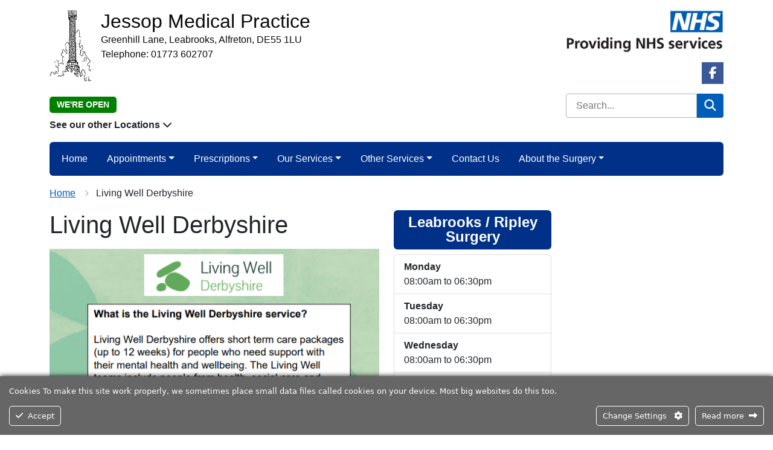

--- FILE ---
content_type: text/html; charset=UTF-8
request_url: https://jessopmedicalpractice.co.uk/living-well-derbyshire/
body_size: 22569
content:
<!DOCTYPE html>
<html lang="en">
<head>
<meta http-equiv="Content-Type" content="text/html; charset=UTF-8" />
<script type="text/javascript">
/* <![CDATA[ */
var gform;gform||(document.addEventListener("gform_main_scripts_loaded",function(){gform.scriptsLoaded=!0}),document.addEventListener("gform/theme/scripts_loaded",function(){gform.themeScriptsLoaded=!0}),window.addEventListener("DOMContentLoaded",function(){gform.domLoaded=!0}),gform={domLoaded:!1,scriptsLoaded:!1,themeScriptsLoaded:!1,isFormEditor:()=>"function"==typeof InitializeEditor,callIfLoaded:function(o){return!(!gform.domLoaded||!gform.scriptsLoaded||!gform.themeScriptsLoaded&&!gform.isFormEditor()||(gform.isFormEditor()&&console.warn("The use of gform.initializeOnLoaded() is deprecated in the form editor context and will be removed in Gravity Forms 3.1."),o(),0))},initializeOnLoaded:function(o){gform.callIfLoaded(o)||(document.addEventListener("gform_main_scripts_loaded",()=>{gform.scriptsLoaded=!0,gform.callIfLoaded(o)}),document.addEventListener("gform/theme/scripts_loaded",()=>{gform.themeScriptsLoaded=!0,gform.callIfLoaded(o)}),window.addEventListener("DOMContentLoaded",()=>{gform.domLoaded=!0,gform.callIfLoaded(o)}))},hooks:{action:{},filter:{}},addAction:function(o,r,e,t){gform.addHook("action",o,r,e,t)},addFilter:function(o,r,e,t){gform.addHook("filter",o,r,e,t)},doAction:function(o){gform.doHook("action",o,arguments)},applyFilters:function(o){return gform.doHook("filter",o,arguments)},removeAction:function(o,r){gform.removeHook("action",o,r)},removeFilter:function(o,r,e){gform.removeHook("filter",o,r,e)},addHook:function(o,r,e,t,n){null==gform.hooks[o][r]&&(gform.hooks[o][r]=[]);var d=gform.hooks[o][r];null==n&&(n=r+"_"+d.length),gform.hooks[o][r].push({tag:n,callable:e,priority:t=null==t?10:t})},doHook:function(r,o,e){var t;if(e=Array.prototype.slice.call(e,1),null!=gform.hooks[r][o]&&((o=gform.hooks[r][o]).sort(function(o,r){return o.priority-r.priority}),o.forEach(function(o){"function"!=typeof(t=o.callable)&&(t=window[t]),"action"==r?t.apply(null,e):e[0]=t.apply(null,e)})),"filter"==r)return e[0]},removeHook:function(o,r,t,n){var e;null!=gform.hooks[o][r]&&(e=(e=gform.hooks[o][r]).filter(function(o,r,e){return!!(null!=n&&n!=o.tag||null!=t&&t!=o.priority)}),gform.hooks[o][r]=e)}});
/* ]]> */
</script>

<title>Living Well Derbyshire &laquo;  Jessop Medical Practice</title>
<meta name="viewport" content="width=device-width, initial-scale=1" />
<link rel="apple-touch-icon" sizes="57x57" href="https://jessopmedicalpractice.co.uk/wp-content/themes/Theme1/images/favicon/apple-icon-57x57.png">   
<link rel="apple-touch-icon" sizes="60x60" href="https://jessopmedicalpractice.co.uk/wp-content/themes/Theme1/images/favicon/apple-icon-60x60.png">
<link rel="apple-touch-icon" sizes="72x72" href="https://jessopmedicalpractice.co.uk/wp-content/themes/Theme1/images/favicon/apple-icon-72x72.png">
<link rel="apple-touch-icon" sizes="76x76" href="https://jessopmedicalpractice.co.uk/wp-content/themes/Theme1/images/favicon/apple-icon-76x76.png">
<link rel="apple-touch-icon" sizes="114x114" href="https://jessopmedicalpractice.co.uk/wp-content/themes/Theme1/images/favicon/apple-icon-114x114.png">
<link rel="apple-touch-icon" sizes="120x120" href="https://jessopmedicalpractice.co.uk/wp-content/themes/Theme1/images/favicon/apple-icon-120x120.png">
<link rel="apple-touch-icon" sizes="144x144" href="https://jessopmedicalpractice.co.uk/wp-content/themes/Theme1/images/favicon/apple-icon-144x144.png">
<link rel="apple-touch-icon" sizes="152x152" href="https://jessopmedicalpractice.co.uk/wp-content/themes/Theme1/images/favicon/apple-icon-152x152.png">
<link rel="apple-touch-icon" sizes="180x180" href="https://jessopmedicalpractice.co.uk/wp-content/themes/Theme1/images/favicon/apple-icon-180x180.png">
<link rel="icon" type="image/png" sizes="192x192"  href="https://jessopmedicalpractice.co.uk/wp-content/themes/Theme1/images/favicon/android-icon-192x192.png">
<link rel="icon" type="image/png" sizes="32x32" href="https://jessopmedicalpractice.co.uk/wp-content/themes/Theme1/images/favicon/favicon-32x32.png">
<link rel="icon" type="image/png" sizes="96x96" href="https://jessopmedicalpractice.co.uk/wp-content/themes/Theme1/images/favicon/favicon-96x96.png">
<link rel="icon" type="image/png" sizes="16x16" href="https://jessopmedicalpractice.co.uk/wp-content/themes/Theme1/images/favicon/favicon-16x16.png">
<meta name="msapplication-TileColor" content="#ffffff">
<meta name="msapplication-TileImage" content="https://jessopmedicalpractice.co.uk/wp-content/themes/Theme1/images/favicon/ms-icon-144x144.png">
<meta name="theme-color" content="#ffffff">
<!--<link href="https://cdn.jsdelivr.net/npm/bootstrap@5.2.0/dist/css/bootstrap.min.css" rel="stylesheet" integrity="sha384-gH2yIJqKdNHPEq0n4Mqa/HGKIhSkIHeL5AyhkYV8i59U5AR6csBvApHHNl/vI1Bx" crossorigin="anonymous">-->
<link href="https://jessopmedicalpractice.co.uk/wp-content/themes/Theme1/css/bootstrap.min.css" rel="stylesheet" />
<link href="https://jessopmedicalpractice.co.uk/wp-content/themes/Theme1-child/style.css" rel="stylesheet" type="text/css" media="screen" />
<link href="https://jessopmedicalpractice.co.uk/wp-content/themes/Theme1/css/print.css" rel="stylesheet" media="print" />	
<meta name='robots' content='max-image-preview:large' />

            <script data-no-defer="1" data-ezscrex="false" data-cfasync="false" data-pagespeed-no-defer data-cookieconsent="ignore">
                var ctPublicFunctions = {"_ajax_nonce":"a1d316c9be","_rest_nonce":"1fb7d5ae10","_ajax_url":"\/wp-admin\/admin-ajax.php","_rest_url":"https:\/\/jessopmedicalpractice.co.uk\/wp-json\/","data__cookies_type":"none","data__ajax_type":"rest","data__bot_detector_enabled":0,"data__frontend_data_log_enabled":1,"cookiePrefix":"","wprocket_detected":false,"host_url":"jessopmedicalpractice.co.uk","text__ee_click_to_select":"Click to select the whole data","text__ee_original_email":"The complete one is","text__ee_got_it":"Got it","text__ee_blocked":"Blocked","text__ee_cannot_connect":"Cannot connect","text__ee_cannot_decode":"Can not decode email. Unknown reason","text__ee_email_decoder":"CleanTalk email decoder","text__ee_wait_for_decoding":"The magic is on the way!","text__ee_decoding_process":"Please wait a few seconds while we decode the contact data."}
            </script>
        
            <script data-no-defer="1" data-ezscrex="false" data-cfasync="false" data-pagespeed-no-defer data-cookieconsent="ignore">
                var ctPublic = {"_ajax_nonce":"a1d316c9be","settings__forms__check_internal":"0","settings__forms__check_external":"0","settings__forms__force_protection":0,"settings__forms__search_test":"1","settings__data__bot_detector_enabled":0,"settings__sfw__anti_crawler":0,"blog_home":"https:\/\/jessopmedicalpractice.co.uk\/","pixel__setting":"3","pixel__enabled":false,"pixel__url":"https:\/\/moderate3-v4.cleantalk.org\/pixel\/9f0e6fc783146da4df245b4a73386243.gif","data__email_check_before_post":"1","data__email_check_exist_post":0,"data__cookies_type":"none","data__key_is_ok":true,"data__visible_fields_required":true,"wl_brandname":"Anti-Spam by CleanTalk","wl_brandname_short":"CleanTalk","ct_checkjs_key":1973994941,"emailEncoderPassKey":"49fc2d0ea3e40928d33fa1753b1c41df","bot_detector_forms_excluded":"W10=","advancedCacheExists":false,"varnishCacheExists":false,"wc_ajax_add_to_cart":false}
            </script>
        <link rel="alternate" title="oEmbed (JSON)" type="application/json+oembed" href="https://jessopmedicalpractice.co.uk/wp-json/oembed/1.0/embed?url=https%3A%2F%2Fjessopmedicalpractice.co.uk%2Fliving-well-derbyshire%2F" />
<link rel="alternate" title="oEmbed (XML)" type="text/xml+oembed" href="https://jessopmedicalpractice.co.uk/wp-json/oembed/1.0/embed?url=https%3A%2F%2Fjessopmedicalpractice.co.uk%2Fliving-well-derbyshire%2F&#038;format=xml" />
<style id='wp-img-auto-sizes-contain-inline-css' type='text/css'>
img:is([sizes=auto i],[sizes^="auto," i]){contain-intrinsic-size:3000px 1500px}
/*# sourceURL=wp-img-auto-sizes-contain-inline-css */
</style>
<link rel='stylesheet' id='ct-ultimate-gdpr-cookie-popup-css' href='https://jessopmedicalpractice.co.uk/wp-content/plugins/ct-ultimate-gdpr/assets/css/cookie-popup.min.css?ver=e227a4992a363b89417548ca11f12456' type='text/css' media='all' />
<style id='wp-emoji-styles-inline-css' type='text/css'>

	img.wp-smiley, img.emoji {
		display: inline !important;
		border: none !important;
		box-shadow: none !important;
		height: 1em !important;
		width: 1em !important;
		margin: 0 0.07em !important;
		vertical-align: -0.1em !important;
		background: none !important;
		padding: 0 !important;
	}
/*# sourceURL=wp-emoji-styles-inline-css */
</style>
<style id='classic-theme-styles-inline-css' type='text/css'>
/*! This file is auto-generated */
.wp-block-button__link{color:#fff;background-color:#32373c;border-radius:9999px;box-shadow:none;text-decoration:none;padding:calc(.667em + 2px) calc(1.333em + 2px);font-size:1.125em}.wp-block-file__button{background:#32373c;color:#fff;text-decoration:none}
/*# sourceURL=/wp-includes/css/classic-themes.min.css */
</style>
<link rel='stylesheet' id='cleantalk-public-css-css' href='https://jessopmedicalpractice.co.uk/wp-content/plugins/cleantalk-spam-protect/css/cleantalk-public.min.css?ver=6.64_1758616182' type='text/css' media='all' />
<link rel='stylesheet' id='cleantalk-email-decoder-css-css' href='https://jessopmedicalpractice.co.uk/wp-content/plugins/cleantalk-spam-protect/css/cleantalk-email-decoder.min.css?ver=6.64_1758616182' type='text/css' media='all' />
<link rel='stylesheet' id='parent-style-css' href='https://jessopmedicalpractice.co.uk/wp-content/themes/Theme1/style.css?ver=e227a4992a363b89417548ca11f12456' type='text/css' media='all' />
<link rel='stylesheet' id='ct-ultimate-gdpr-jquery-ui-css' href='https://jessopmedicalpractice.co.uk/wp-content/plugins/ct-ultimate-gdpr/assets/css/jquery-ui.min.css?ver=e227a4992a363b89417548ca11f12456' type='text/css' media='all' />
<script type="text/javascript" src="https://jessopmedicalpractice.co.uk/wp-includes/js/jquery/jquery.min.js?ver=3.7.1" id="jquery-core-js"></script>
<script type="text/javascript" src="https://jessopmedicalpractice.co.uk/wp-includes/js/jquery/jquery-migrate.min.js?ver=3.4.1" id="jquery-migrate-js"></script>
<script type="text/javascript" src="https://jessopmedicalpractice.co.uk/wp-content/plugins/ct-ultimate-gdpr/assets/js/service-facebook-pixel.js?ver=e227a4992a363b89417548ca11f12456" id="ct-ultimate-gdpr-service-facebook-pixel-js"></script>
<script type="text/javascript" src="https://jessopmedicalpractice.co.uk/wp-content/plugins/cleantalk-spam-protect/js/apbct-public-bundle_gathering.min.js?ver=6.64_1758616182" id="apbct-public-bundle_gathering.min-js-js"></script>
<script type="text/javascript" id="ct-ultimate-gdpr-cookie-list-js-extra">
/* <![CDATA[ */
var ct_ultimate_gdpr_cookie_list = {"list":[{"cookie_name":"ARRAffinitySameSite","cookie_type_label":"Essentials","first_or_third_party":"Third party","can_be_blocked":"","session_or_persistent":"Session","expiry_time":"","purpose":""},{"cookie_name":"apbct_urls","cookie_type_label":"Essentials","first_or_third_party":"Third party","can_be_blocked":"","session_or_persistent":"Persistent","expiry_time":"1668260262.4203","purpose":""},{"cookie_name":"apbct_cookies_test","cookie_type_label":"Essentials","first_or_third_party":"Third party","can_be_blocked":"1","session_or_persistent":"Session","expiry_time":"","purpose":""},{"cookie_name":"apbct_page_hits","cookie_type_label":"Essentials","first_or_third_party":"Third party","can_be_blocked":"1","session_or_persistent":"Session","expiry_time":"","purpose":""},{"cookie_name":"apbct_timestamp","cookie_type_label":"Essentials","first_or_third_party":"Third party","can_be_blocked":"1","session_or_persistent":"Session","expiry_time":"","purpose":""},{"cookie_name":"ct_pointer_data","cookie_type_label":"Essentials","first_or_third_party":"Third party","can_be_blocked":"1","session_or_persistent":"Session","expiry_time":"","purpose":""},{"cookie_name":"ct_checkjs","cookie_type_label":"Essentials","first_or_third_party":"Third party","can_be_blocked":"1","session_or_persistent":"Session","expiry_time":"","purpose":""},{"cookie_name":"ct_checked_emails","cookie_type_label":"Essentials","first_or_third_party":"Third party","can_be_blocked":"1","session_or_persistent":"Session","expiry_time":"","purpose":""},{"cookie_name":"apbct_pixel_url","cookie_type_label":"Essentials","first_or_third_party":"Third party","can_be_blocked":"1","session_or_persistent":"Session","expiry_time":"","purpose":""},{"cookie_name":"apbct_headless","cookie_type_label":"Essentials","first_or_third_party":"Third party","can_be_blocked":"1","session_or_persistent":"Session","expiry_time":"","purpose":""},{"cookie_name":"ct_screen_info","cookie_type_label":"Essentials","first_or_third_party":"Third party","can_be_blocked":"1","session_or_persistent":"Session","expiry_time":"","purpose":""},{"cookie_name":"ct_timezone","cookie_type_label":"Essentials","first_or_third_party":"Third party","can_be_blocked":"1","session_or_persistent":"Session","expiry_time":"","purpose":""},{"cookie_name":"ct_fkp_timestamp","cookie_type_label":"Essentials","first_or_third_party":"Third party","can_be_blocked":"1","session_or_persistent":"Session","expiry_time":"","purpose":""},{"cookie_name":"ct_ps_timestamp","cookie_type_label":"Essentials","first_or_third_party":"Third party","can_be_blocked":"1","session_or_persistent":"Session","expiry_time":"","purpose":""},{"cookie_name":"apbct_prev_referer","cookie_type_label":"Essentials","first_or_third_party":"Third party","can_be_blocked":"1","session_or_persistent":"Session","expiry_time":"","purpose":""},{"cookie_name":"apbct_site_referer","cookie_type_label":"Essentials","first_or_third_party":"Third party","can_be_blocked":"","session_or_persistent":"Persistent","expiry_time":"1668260256.0754","purpose":""},{"cookie_name":"apbct_site_landing_ts","cookie_type_label":"Essentials","first_or_third_party":"Third party","can_be_blocked":"1","session_or_persistent":"Session","expiry_time":"","purpose":""},{"cookie_name":"wordpress_logged_in_dbad8eb63f1facad674b421e8fff371c","cookie_type_label":"Essentials","first_or_third_party":"Third party","can_be_blocked":"1","session_or_persistent":"Session","expiry_time":"","purpose":""},{"cookie_name":"ct_sfw_pass_key","cookie_type_label":"Essentials","first_or_third_party":"Third party","can_be_blocked":"1","session_or_persistent":"Persistent","expiry_time":"1670593055.2943","purpose":""},{"cookie_name":"wordpress_sec_dbad8eb63f1facad674b421e8fff371c","cookie_type_label":"Essentials","first_or_third_party":"Third party","can_be_blocked":"1","session_or_persistent":"Session","expiry_time":"","purpose":""}]};
//# sourceURL=ct-ultimate-gdpr-cookie-list-js-extra
/* ]]> */
</script>
<script type="text/javascript" src="https://jessopmedicalpractice.co.uk/wp-content/plugins/ct-ultimate-gdpr/assets/js/cookie-list.js?ver=4.2" id="ct-ultimate-gdpr-cookie-list-js"></script>
<script type="text/javascript" src="https://jessopmedicalpractice.co.uk/wp-content/plugins/ct-ultimate-gdpr/assets/js/shortcode-block-cookie.js?ver=4.2" id="ct-ultimate-gdpr-shortcode-block-cookie-js"></script>
<link rel="https://api.w.org/" href="https://jessopmedicalpractice.co.uk/wp-json/" /><link rel="alternate" title="JSON" type="application/json" href="https://jessopmedicalpractice.co.uk/wp-json/wp/v2/pages/2679" /><link rel="EditURI" type="application/rsd+xml" title="RSD" href="https://jessopmedicalpractice.co.uk/xmlrpc.php?rsd" />

<link rel="canonical" href="https://jessopmedicalpractice.co.uk/living-well-derbyshire/" />
<link rel='shortlink' href='https://jessopmedicalpractice.co.uk/?p=2679' />

<!-- BEGIN Analytics Insights v6.3.11 - https://wordpress.org/plugins/analytics-insights/ -->
<script async src="https://www.googletagmanager.com/gtag/js?id=G-LGZBKQTZCJ"></script>
<script>
  window.dataLayer = window.dataLayer || [];
  function gtag(){dataLayer.push(arguments);}
  gtag('js', new Date());
  gtag('config', 'G-LGZBKQTZCJ');
  if (window.performance) {
    var timeSincePageLoad = Math.round(performance.now());
    gtag('event', 'timing_complete', {
      'name': 'load',
      'value': timeSincePageLoad,
      'event_category': 'JS Dependencies'
    });
  }
</script>
<!-- END Analytics Insights -->
<meta property="og:title" content="Living Well Derbyshire" />
<meta property="og:url" content="https://jessopmedicalpractice.co.uk/living-well-derbyshire/" />
<meta property="og:type" content="website" />
<meta property="og:description" content="Practice Website for Jessop Medical Practice" />
<meta property="og:image" content="https://jessopmedicalpractice.co.uk/wp-content/themes/Theme1/images/nhs1.webp" />
<style>
.footer a:not(.glink)   {color: #ffffff;}
</style>
<style id='global-styles-inline-css' type='text/css'>
:root{--wp--preset--aspect-ratio--square: 1;--wp--preset--aspect-ratio--4-3: 4/3;--wp--preset--aspect-ratio--3-4: 3/4;--wp--preset--aspect-ratio--3-2: 3/2;--wp--preset--aspect-ratio--2-3: 2/3;--wp--preset--aspect-ratio--16-9: 16/9;--wp--preset--aspect-ratio--9-16: 9/16;--wp--preset--color--black: #000000;--wp--preset--color--cyan-bluish-gray: #abb8c3;--wp--preset--color--white: #ffffff;--wp--preset--color--pale-pink: #f78da7;--wp--preset--color--vivid-red: #cf2e2e;--wp--preset--color--luminous-vivid-orange: #ff6900;--wp--preset--color--luminous-vivid-amber: #fcb900;--wp--preset--color--light-green-cyan: #7bdcb5;--wp--preset--color--vivid-green-cyan: #00d084;--wp--preset--color--pale-cyan-blue: #8ed1fc;--wp--preset--color--vivid-cyan-blue: #0693e3;--wp--preset--color--vivid-purple: #9b51e0;--wp--preset--gradient--vivid-cyan-blue-to-vivid-purple: linear-gradient(135deg,rgb(6,147,227) 0%,rgb(155,81,224) 100%);--wp--preset--gradient--light-green-cyan-to-vivid-green-cyan: linear-gradient(135deg,rgb(122,220,180) 0%,rgb(0,208,130) 100%);--wp--preset--gradient--luminous-vivid-amber-to-luminous-vivid-orange: linear-gradient(135deg,rgb(252,185,0) 0%,rgb(255,105,0) 100%);--wp--preset--gradient--luminous-vivid-orange-to-vivid-red: linear-gradient(135deg,rgb(255,105,0) 0%,rgb(207,46,46) 100%);--wp--preset--gradient--very-light-gray-to-cyan-bluish-gray: linear-gradient(135deg,rgb(238,238,238) 0%,rgb(169,184,195) 100%);--wp--preset--gradient--cool-to-warm-spectrum: linear-gradient(135deg,rgb(74,234,220) 0%,rgb(151,120,209) 20%,rgb(207,42,186) 40%,rgb(238,44,130) 60%,rgb(251,105,98) 80%,rgb(254,248,76) 100%);--wp--preset--gradient--blush-light-purple: linear-gradient(135deg,rgb(255,206,236) 0%,rgb(152,150,240) 100%);--wp--preset--gradient--blush-bordeaux: linear-gradient(135deg,rgb(254,205,165) 0%,rgb(254,45,45) 50%,rgb(107,0,62) 100%);--wp--preset--gradient--luminous-dusk: linear-gradient(135deg,rgb(255,203,112) 0%,rgb(199,81,192) 50%,rgb(65,88,208) 100%);--wp--preset--gradient--pale-ocean: linear-gradient(135deg,rgb(255,245,203) 0%,rgb(182,227,212) 50%,rgb(51,167,181) 100%);--wp--preset--gradient--electric-grass: linear-gradient(135deg,rgb(202,248,128) 0%,rgb(113,206,126) 100%);--wp--preset--gradient--midnight: linear-gradient(135deg,rgb(2,3,129) 0%,rgb(40,116,252) 100%);--wp--preset--font-size--small: 13px;--wp--preset--font-size--medium: 20px;--wp--preset--font-size--large: 36px;--wp--preset--font-size--x-large: 42px;--wp--preset--spacing--20: 0.44rem;--wp--preset--spacing--30: 0.67rem;--wp--preset--spacing--40: 1rem;--wp--preset--spacing--50: 1.5rem;--wp--preset--spacing--60: 2.25rem;--wp--preset--spacing--70: 3.38rem;--wp--preset--spacing--80: 5.06rem;--wp--preset--shadow--natural: 6px 6px 9px rgba(0, 0, 0, 0.2);--wp--preset--shadow--deep: 12px 12px 50px rgba(0, 0, 0, 0.4);--wp--preset--shadow--sharp: 6px 6px 0px rgba(0, 0, 0, 0.2);--wp--preset--shadow--outlined: 6px 6px 0px -3px rgb(255, 255, 255), 6px 6px rgb(0, 0, 0);--wp--preset--shadow--crisp: 6px 6px 0px rgb(0, 0, 0);}:where(.is-layout-flex){gap: 0.5em;}:where(.is-layout-grid){gap: 0.5em;}body .is-layout-flex{display: flex;}.is-layout-flex{flex-wrap: wrap;align-items: center;}.is-layout-flex > :is(*, div){margin: 0;}body .is-layout-grid{display: grid;}.is-layout-grid > :is(*, div){margin: 0;}:where(.wp-block-columns.is-layout-flex){gap: 2em;}:where(.wp-block-columns.is-layout-grid){gap: 2em;}:where(.wp-block-post-template.is-layout-flex){gap: 1.25em;}:where(.wp-block-post-template.is-layout-grid){gap: 1.25em;}.has-black-color{color: var(--wp--preset--color--black) !important;}.has-cyan-bluish-gray-color{color: var(--wp--preset--color--cyan-bluish-gray) !important;}.has-white-color{color: var(--wp--preset--color--white) !important;}.has-pale-pink-color{color: var(--wp--preset--color--pale-pink) !important;}.has-vivid-red-color{color: var(--wp--preset--color--vivid-red) !important;}.has-luminous-vivid-orange-color{color: var(--wp--preset--color--luminous-vivid-orange) !important;}.has-luminous-vivid-amber-color{color: var(--wp--preset--color--luminous-vivid-amber) !important;}.has-light-green-cyan-color{color: var(--wp--preset--color--light-green-cyan) !important;}.has-vivid-green-cyan-color{color: var(--wp--preset--color--vivid-green-cyan) !important;}.has-pale-cyan-blue-color{color: var(--wp--preset--color--pale-cyan-blue) !important;}.has-vivid-cyan-blue-color{color: var(--wp--preset--color--vivid-cyan-blue) !important;}.has-vivid-purple-color{color: var(--wp--preset--color--vivid-purple) !important;}.has-black-background-color{background-color: var(--wp--preset--color--black) !important;}.has-cyan-bluish-gray-background-color{background-color: var(--wp--preset--color--cyan-bluish-gray) !important;}.has-white-background-color{background-color: var(--wp--preset--color--white) !important;}.has-pale-pink-background-color{background-color: var(--wp--preset--color--pale-pink) !important;}.has-vivid-red-background-color{background-color: var(--wp--preset--color--vivid-red) !important;}.has-luminous-vivid-orange-background-color{background-color: var(--wp--preset--color--luminous-vivid-orange) !important;}.has-luminous-vivid-amber-background-color{background-color: var(--wp--preset--color--luminous-vivid-amber) !important;}.has-light-green-cyan-background-color{background-color: var(--wp--preset--color--light-green-cyan) !important;}.has-vivid-green-cyan-background-color{background-color: var(--wp--preset--color--vivid-green-cyan) !important;}.has-pale-cyan-blue-background-color{background-color: var(--wp--preset--color--pale-cyan-blue) !important;}.has-vivid-cyan-blue-background-color{background-color: var(--wp--preset--color--vivid-cyan-blue) !important;}.has-vivid-purple-background-color{background-color: var(--wp--preset--color--vivid-purple) !important;}.has-black-border-color{border-color: var(--wp--preset--color--black) !important;}.has-cyan-bluish-gray-border-color{border-color: var(--wp--preset--color--cyan-bluish-gray) !important;}.has-white-border-color{border-color: var(--wp--preset--color--white) !important;}.has-pale-pink-border-color{border-color: var(--wp--preset--color--pale-pink) !important;}.has-vivid-red-border-color{border-color: var(--wp--preset--color--vivid-red) !important;}.has-luminous-vivid-orange-border-color{border-color: var(--wp--preset--color--luminous-vivid-orange) !important;}.has-luminous-vivid-amber-border-color{border-color: var(--wp--preset--color--luminous-vivid-amber) !important;}.has-light-green-cyan-border-color{border-color: var(--wp--preset--color--light-green-cyan) !important;}.has-vivid-green-cyan-border-color{border-color: var(--wp--preset--color--vivid-green-cyan) !important;}.has-pale-cyan-blue-border-color{border-color: var(--wp--preset--color--pale-cyan-blue) !important;}.has-vivid-cyan-blue-border-color{border-color: var(--wp--preset--color--vivid-cyan-blue) !important;}.has-vivid-purple-border-color{border-color: var(--wp--preset--color--vivid-purple) !important;}.has-vivid-cyan-blue-to-vivid-purple-gradient-background{background: var(--wp--preset--gradient--vivid-cyan-blue-to-vivid-purple) !important;}.has-light-green-cyan-to-vivid-green-cyan-gradient-background{background: var(--wp--preset--gradient--light-green-cyan-to-vivid-green-cyan) !important;}.has-luminous-vivid-amber-to-luminous-vivid-orange-gradient-background{background: var(--wp--preset--gradient--luminous-vivid-amber-to-luminous-vivid-orange) !important;}.has-luminous-vivid-orange-to-vivid-red-gradient-background{background: var(--wp--preset--gradient--luminous-vivid-orange-to-vivid-red) !important;}.has-very-light-gray-to-cyan-bluish-gray-gradient-background{background: var(--wp--preset--gradient--very-light-gray-to-cyan-bluish-gray) !important;}.has-cool-to-warm-spectrum-gradient-background{background: var(--wp--preset--gradient--cool-to-warm-spectrum) !important;}.has-blush-light-purple-gradient-background{background: var(--wp--preset--gradient--blush-light-purple) !important;}.has-blush-bordeaux-gradient-background{background: var(--wp--preset--gradient--blush-bordeaux) !important;}.has-luminous-dusk-gradient-background{background: var(--wp--preset--gradient--luminous-dusk) !important;}.has-pale-ocean-gradient-background{background: var(--wp--preset--gradient--pale-ocean) !important;}.has-electric-grass-gradient-background{background: var(--wp--preset--gradient--electric-grass) !important;}.has-midnight-gradient-background{background: var(--wp--preset--gradient--midnight) !important;}.has-small-font-size{font-size: var(--wp--preset--font-size--small) !important;}.has-medium-font-size{font-size: var(--wp--preset--font-size--medium) !important;}.has-large-font-size{font-size: var(--wp--preset--font-size--large) !important;}.has-x-large-font-size{font-size: var(--wp--preset--font-size--x-large) !important;}
/*# sourceURL=global-styles-inline-css */
</style>
<link rel='stylesheet' id='gforms_reset_css-css' href='https://jessopmedicalpractice.co.uk/wp-content/plugins/gravityforms/legacy/css/formreset.min.css?ver=2.9.25' type='text/css' media='all' />
<link rel='stylesheet' id='gforms_formsmain_css-css' href='https://jessopmedicalpractice.co.uk/wp-content/plugins/gravityforms/legacy/css/formsmain.min.css?ver=2.9.25' type='text/css' media='all' />
<link rel='stylesheet' id='gforms_ready_class_css-css' href='https://jessopmedicalpractice.co.uk/wp-content/plugins/gravityforms/legacy/css/readyclass.min.css?ver=2.9.25' type='text/css' media='all' />
<link rel='stylesheet' id='gforms_browsers_css-css' href='https://jessopmedicalpractice.co.uk/wp-content/plugins/gravityforms/legacy/css/browsers.min.css?ver=2.9.25' type='text/css' media='all' />
<link rel='stylesheet' id='acffa_font-awesome-css' href='https://use.fontawesome.com/releases/v6.7.2/css/all.css?ver=6.7.2' type='text/css' media='all' />
</head>
<body>
	



<div class="container mb-5">
	

<div class="row headerrow">
	<div class="text-center col-12 text-md-start col-md-8 col-lg-9 pt-3">
		<div class="row m-0 g-0" itemscope itemtype="https://schema.org/LocalBusiness">
		
							<div class="col-12 col-lg-1">
					<a href="https://jessopmedicalpractice.co.uk">
						<img class="head-logo mb-3" src="https://jessopmedicalpractice.co.uk/wp-content/uploads/2020/02/Jessop-Monument.png" alt="Jessop Medical Practice"/>
					</a>
				</div>
				<div class="col-12 col-lg-11 ps-lg-3">
											<a href="https://jessopmedicalpractice.co.uk">
							<h2 class="mb-0" style="color: #0a0a0a;"><span itemprop="name">Jessop Medical Practice</span></h2>
						</a>
																<div itemprop="address" itemscope itemtype="https://schema.org/PostalAddress">
																		<p class="m-0 text-break" style="color: #0a0a0a;"><span itemprop="streetAddress">Greenhill Lane, Leabrooks, Alfreton, DE55 1LU</span></p>
																					<p class="m-0 text-break" style="color: #0a0a0a;">Telephone: <span itemprop="telephone">01773 602707</span></p>
																</div>
									</div>
						<div class="indicatorWrap col-12 mt-2">
				<p class="mb-0"><span class="practice-open"><span class="status">We're open</span></span></p>
			</div>
			
							<p class="fw-bold mt-2 mb-0 collapsed" data-bs-toggle="collapse" data-bs-target="#otherLocations" aria-expanded="false" aria-controls="otherLocations" style="cursor: pointer;">
					See our other Locations <i class="fas fa-chevron-down"></i>
				</p>
				<div id="otherLocations" class="card collapse">
					<div class="card-body p-2">
														<p class="m-0 p-1 text-break" style="color: #0a0a0a;"><span itemprop="streetAddress">Church Farm Primary Care Centre, Steeple Drive, Ripley, DE5 3TH</span> | Telephone: <span itemprop="telephone">01773 602707</span></p>
												</div>
				</div>
		
						
		</div>
	</div>
	<div class="text-center col-12 text-md-end col-md-4 col-lg-3">
				
        <img class="d-none d-md-inline-block nhs-logo pt-3" src="https://jessopmedicalpractice.co.uk/wp-content/themes/Theme1/images/nhs1.webp" alt="NHS" />			<ul class="sociallinks mt-3 mb-0 ps-0 d-flex justify-content-center justify-content-md-end">
						<li class="facebook">
			<a href="https://www.facebook.com/JessopMP/" target="_blank">
				<i class="fab fa-facebook-f"></i>
				<span class="visually-hidden">Facebook Link</span>
			</a>
		</li>
							</ul>
				
		<div class="row mt-3">
			<div class="col">
				<form role="search" method="get" class="nhsuk-header__search-form search-form" action="https://jessopmedicalpractice.co.uk/">
					<input type="search" class="search-field" placeholder="Search..." value="" name="s" title="Search for:" />
					<button class="nhsuk-search__submit" type="submit">
						<svg class="nhsuk-icon nhsuk-icon__search" xmlns="http://www.w3.org/2000/svg" viewBox="0 0 24 24" aria-hidden="true" focusable="false">
							<path d="M19.71 18.29l-4.11-4.1a7 7 0 1 0-1.41 1.41l4.1 4.11a1 1 0 0 0 1.42 0 1 1 0 0 0 0-1.42zM5 10a5 5 0 1 1 5 5 5 5 0 0 1-5-5z"></path>
						</svg>
              			<span class="visually-hidden">Search</span>
					</button>
				</form>
			</div>
		</div>
				
	</div>
</div><!-- end of row -->

<nav class="navbar navbar-expand-lg navbar-dark rounded-2 mt-3" style="background: #003087">
	<div class="container-fluid">
		<button class="navbar-toggler m-auto" type="button" data-bs-toggle="collapse" data-bs-target="#navbarSupportedContent" aria-controls="navbarSupportedContent" aria-expanded="false" aria-label="Toggle navigation" style="color: #ffffff;">
			Menu <span class="navbar-toggler-icon"></span>
		</button>
		<div class="collapse navbar-collapse" id="navbarSupportedContent">
			<ul class="navbar-nav me-auto mb-2 mb-lg-0 flex-wrap">
				<li class="nav-item"><a class="nav-link me-3"  href="https://jessopmedicalpractice.co.uk/" style="color: #ffffff;">Home</a></li>
<li class="nav-item dropdown"><a class="nav-link dropdown-toggle me-3"  href="https://jessopmedicalpractice.co.uk/making-an-appointment/" data-bs-toggle="dropdown" aria-expanded="false" aria-haspopup="true" style="color: #ffffff;">Appointments</a>
<ul class="dropdown-menu">
	<li class="nav-item"><a class="dropdown-item"  href="https://jessopmedicalpractice.co.uk/amber-valley-hub/">Amber Valley Health Hub</a></li>
	<li class="nav-item"><a class="dropdown-item"  href="https://jessopmedicalpractice.co.uk/chaperones/">Chaperones</a></li>
	<li class="nav-item"><a class="dropdown-item"  href="https://jessopmedicalpractice.co.uk/home-visits/">Home Visits</a></li>
	<li class="nav-item"><a class="dropdown-item"  href="https://jessopmedicalpractice.co.uk/making-an-appointment/">Making an appointment</a></li>
	<li class="nav-item"><a class="dropdown-item"  href="https://jessopmedicalpractice.co.uk/out-of-hours/">Out of Hours</a></li>
	<li class="nav-item"><a class="dropdown-item"  href="https://jessopmedicalpractice.co.uk/phlebotomy-blood-tests/">Phlebotomy (Blood Tests)</a></li>
	<li class="nav-item"><a class="dropdown-item"  href="https://jessopmedicalpractice.co.uk/stay-well-this-winter-flu-covid-19-vaccinations/">Stay Well This Winter: Flu &#038; COVID-19 Vaccinations</a></li>
</ul>
</li>
<li class="nav-item dropdown"><a class="nav-link dropdown-toggle me-3"  href="https://jessopmedicalpractice.co.uk/prescriptions-2/" data-bs-toggle="dropdown" aria-expanded="false" aria-haspopup="true" style="color: #ffffff;">Prescriptions</a>
<ul class="dropdown-menu">
	<li class="nav-item"><a class="dropdown-item"  href="https://jessopmedicalpractice.co.uk/prescriptions/">Prescriptions</a></li>
	<li class="nav-item"><a class="dropdown-item"  href="https://jessopmedicalpractice.co.uk/prescription-prepayment-certificates/">Prescription Prepayment Certificates </a></li>
</ul>
</li>
<li class="nav-item dropdown"><a class="nav-link dropdown-toggle me-3"  href="https://jessopmedicalpractice.co.uk/non-nhs-services/" data-bs-toggle="dropdown" aria-expanded="false" aria-haspopup="true" style="color: #ffffff;">Our Services</a>
<ul class="dropdown-menu">
	<li class="nav-item"><a class="dropdown-item"  href="https://jessopmedicalpractice.co.uk/citizens-advice-bureau/">Citizens Advice Bureau</a></li>
	<li class="nav-item"><a class="dropdown-item"  href="https://jessopmedicalpractice.co.uk/clinics-services/">Clinics &#038; Services</a></li>
	<li class="nav-item"><a class="dropdown-item"  href="https://jessopmedicalpractice.co.uk/confidentiality-access-to-records/">Confidentiality/Access to Records</a></li>
	<li class="nav-item"><a class="dropdown-item"  href="https://jessopmedicalpractice.co.uk/external-adhd-assessments-shared-care-safe-prescribing/">Shared Care, External ADHD Assessments &#038; Safe Prescribing</a></li>
	<li class="nav-item"><a class="dropdown-item"  href="https://jessopmedicalpractice.co.uk/first-contact-physiotherapy/">First Contact Physiotherapy</a></li>
	<li class="nav-item"><a class="dropdown-item"  href="https://jessopmedicalpractice.co.uk/information-for-the-bereaved/">Information for the bereaved</a></li>
	<li class="nav-item"><a class="dropdown-item"  href="https://jessopmedicalpractice.co.uk/med3-fit-notes/">Med3 Fit Notes</a></li>
	<li class="nav-item"><a class="dropdown-item"  href="https://jessopmedicalpractice.co.uk/non-nhs-services-fees-charges/">Non-NHS Services/Fees &#038; Charges</a></li>
	<li class="nav-item"><a class="dropdown-item"  href="https://jessopmedicalpractice.co.uk/pharmacy-oral-contraception-service/">Pharmacy Oral Contraception Service</a></li>
	<li class="nav-item"><a class="dropdown-item"  href="https://jessopmedicalpractice.co.uk/pharmacy-first-service/">Pharmacy Services</a></li>
	<li class="nav-item"><a class="dropdown-item"  href="https://jessopmedicalpractice.co.uk/practice-area/">Practice Area</a></li>
	<li class="nav-item"><a class="dropdown-item"  href="https://jessopmedicalpractice.co.uk/patient-registration/">Register with our Practice</a></li>
	<li class="nav-item"><a class="dropdown-item"  href="https://jessopmedicalpractice.co.uk/tests-results/">Tests &#038; Results</a></li>
	<li class="nav-item"><a class="dropdown-item"  href="https://jessopmedicalpractice.co.uk/information-for-patients-about-the-weight-loss-drug-tirzepatide-mounjaro/">Tirzepatide (Mounjaro®)</a></li>
	<li class="nav-item"><a class="dropdown-item"  href="https://jessopmedicalpractice.co.uk/travel-vaccinations/">Travel Vaccinations</a></li>
</ul>
</li>
<li class="nav-item dropdown"><a class="nav-link dropdown-toggle me-3"  href="https://jessopmedicalpractice.co.uk/community/" data-bs-toggle="dropdown" aria-expanded="false" aria-haspopup="true" style="color: #ffffff;">Other Services</a>
<ul class="dropdown-menu">
	<li class="nav-item"><a class="dropdown-item"  href="https://jessopmedicalpractice.co.uk/carers/">Are You a Carer?</a></li>
	<li class="nav-item"><a class="dropdown-item"  href="https://jessopmedicalpractice.co.uk/bereavement-support-group/">Bereavement Support Group</a></li>
	<li class="nav-item"><a class="dropdown-item"  href="https://jessopmedicalpractice.co.uk/bladder-cancer-drop-in-clinic/">Bladder Cancer Drop-in Clinic</a></li>
	<li class="nav-item"><a class="dropdown-item"  href="https://jessopmedicalpractice.co.uk/cancer-support/">Cancer Support</a></li>
	<li class="nav-item"><a class="dropdown-item"  href="https://jessopmedicalpractice.co.uk/care-home-selection-service/">Care Home Selection Service</a></li>
	<li class="nav-item"><a class="dropdown-item"  href="https://jessopmedicalpractice.co.uk/community-therapy-services/">Community Therapy Services</a></li>
	<li class="nav-item"><a class="dropdown-item"  href="https://jessopmedicalpractice.co.uk/derbyshire-all-age-carers-support-service/">Derbyshire All Age Carers Support Service</a></li>
	<li class="nav-item"><a class="dropdown-item"  href="https://jessopmedicalpractice.co.uk/derbyshire-hard-of-hearing-support-service/">Derbyshire Hard of Hearing Support Service</a></li>
	<li class="nav-item"><a class="dropdown-item"  href="https://jessopmedicalpractice.co.uk/derbyshire-recovery-and-peer-support-service/">Derbyshire Recovery and Peer Support Service</a></li>
	<li class="nav-item"><a class="dropdown-item"  href="https://jessopmedicalpractice.co.uk/derbyshire-recovery-partnership/">Derbyshire Recovery Partnership</a></li>
	<li class="nav-item"><a class="dropdown-item"  href="https://jessopmedicalpractice.co.uk/domestic-abuse-and-sexual-violence/">Domestic Abuse and Sexual Violence</a></li>
	<li class="nav-item"><a class="dropdown-item"  href="https://jessopmedicalpractice.co.uk/home-from-hospital-service/">Home from Hospital Service</a></li>
	<li class="nav-item"><a class="dropdown-item"  href="https://jessopmedicalpractice.co.uk/joined-up-care-derbyshire/">Joined Up Care Derbyshire</a></li>
	<li class="nav-item"><a class="dropdown-item"  href="https://jessopmedicalpractice.co.uk/living-well-derbyshire/">Living Well Derbyshire</a></li>
	<li class="nav-item"><a class="dropdown-item"  href="https://jessopmedicalpractice.co.uk/mental-health-adults/">Mental Health (Adults)</a></li>
	<li class="nav-item"><a class="dropdown-item"  href="https://jessopmedicalpractice.co.uk/mental-health-under-18/">Mental Health (Under 18)</a></li>
	<li class="nav-item"><a class="dropdown-item"  href="https://jessopmedicalpractice.co.uk/nhs-dentistry/">NHS Dentistry</a></li>
	<li class="nav-item"><a class="dropdown-item"  href="https://jessopmedicalpractice.co.uk/sexual-health/">Sexual Health</a></li>
	<li class="nav-item"><a class="dropdown-item"  href="https://jessopmedicalpractice.co.uk/social-prescribing-service/">Social Prescribing Service</a></li>
	<li class="nav-item"><a class="dropdown-item"  href="https://jessopmedicalpractice.co.uk/veterans-mental-health-and-wellbeing-service/">Veterans Mental Health and Wellbeing Service</a></li>
	<li class="nav-item"><a class="dropdown-item"  href="https://jessopmedicalpractice.co.uk/walk-derbyshire/">Walk Derbyshire</a></li>
	<li class="nav-item"><a class="dropdown-item"  href="https://jessopmedicalpractice.co.uk/wellbeing-sessions/">Wellbeing Sessions</a></li>
</ul>
</li>
<li class="nav-item"><a class="nav-link me-3"  href="https://jessopmedicalpractice.co.uk/contact-us/" style="color: #ffffff;">Contact Us</a></li>
<li class="nav-item dropdown"><a class="nav-link dropdown-toggle me-3"  href="#" data-bs-toggle="dropdown" aria-expanded="false" aria-haspopup="true" style="color: #ffffff;">About the Surgery</a>
<ul class="dropdown-menu">
	<li class="nav-item"><a class="dropdown-item"  href="https://jessopmedicalpractice.co.uk/disabled-access/">Disabled Access/Hearing Loop</a></li>
	<li class="nav-item"><a class="dropdown-item"  href="https://jessopmedicalpractice.co.uk/friends-and-family-feedback/">Friends and Family Feedback</a></li>
	<li class="nav-item"><a class="dropdown-item"  href="https://jessopmedicalpractice.co.uk/gps-are-on-your-side/">GPs Are On your Side – Collective Action</a></li>
	<li class="nav-item"><a class="dropdown-item"  href="https://jessopmedicalpractice.co.uk/gp-net-earnings/">GP Earnings</a></li>
	<li class="nav-item"><a class="dropdown-item"  href="https://jessopmedicalpractice.co.uk/health-monitor-waiting-areas/">Health Monitor (Waiting Area’s)</a></li>
	<li class="nav-item"><a class="dropdown-item"  href="https://jessopmedicalpractice.co.uk/enhancing-patient-care-with-heidi-health/">How we use AI</a></li>
	<li class="nav-item"><a class="dropdown-item"  href="https://jessopmedicalpractice.co.uk/information-for-our-trans-transgender-patients/">Information for our Trans (Transgender) Patients</a></li>
	<li class="nav-item"><a class="dropdown-item"  href="https://jessopmedicalpractice.co.uk/new-cloud-based-telephone-system/">New Cloud Based Telephone System</a></li>
	<li class="nav-item"><a class="dropdown-item"  href="https://jessopmedicalpractice.co.uk/opening-times/">Opening Times</a></li>
	<li class="nav-item"><a class="dropdown-item"  href="https://jessopmedicalpractice.co.uk/patient-participation-group-ppg/">Patient Participation Group (PPG)</a></li>
	<li class="nav-item"><a class="dropdown-item"  href="https://jessopmedicalpractice.co.uk/practice-policies/">Practice Policies</a></li>
	<li class="nav-item"><a class="dropdown-item"  href="https://jessopmedicalpractice.co.uk/practice-staff/">Practice Staff</a></li>
	<li class="nav-item"><a class="dropdown-item"  href="https://jessopmedicalpractice.co.uk/privacy-notice/">Privacy Notice</a></li>
	<li class="nav-item"><a class="dropdown-item"  href="https://jessopmedicalpractice.co.uk/training-practice/">Training Practice</a></li>
	<li class="nav-item"><a class="dropdown-item"  href="https://jessopmedicalpractice.co.uk/suggestions-complaints/">Suggestions/Complaints</a></li>
	<li class="nav-item"><a class="dropdown-item"  href="https://jessopmedicalpractice.co.uk/veteran-friendly-practice/">Veteran Friendly Practice</a></li>
	<li class="nav-item"><a class="dropdown-item"  href="https://jessopmedicalpractice.co.uk/waiting-area/">Waiting Area</a></li>
	<li class="nav-item"><a class="dropdown-item"  href="https://jessopmedicalpractice.co.uk/you-and-your-general-practice/">You and Your General Practice</a></li>
</ul>
</li>
			</ul>
		</div>
	</div>
</nav>	
	
	<div class="row mt-3">
		<div class="col-12">
			<nav class="nhsuk-breadcrumb mb-3" aria-label="Breadcrumb"><ol id="breadcrumb" class="nhsuk-breadcrumb__list"><li class="nhsuk-breadcrumb__item"><a href="https://jessopmedicalpractice.co.uk" title="Home">Home</a></li><li class="nhsuk-breadcrumb__item" aria-current="page">Living Well Derbyshire</li></ol></nav>		</div>
	</div><!-- end of row -->




<div class="row">
	<div class="col-xs-12 col-lg-6 maincontent">
		
		<h1 class="mb-3">Living Well Derbyshire</h1><p><img fetchpriority="high" decoding="async" class="wp-image-2681 alignleft" src="https://jessopmedicalpractice.co.uk/wp-content/uploads/2024/07/Screenshot-65-211x300.png" alt="" width="588" height="836" srcset="https://jessopmedicalpractice.co.uk/wp-content/uploads/2024/07/Screenshot-65-211x300.png 211w, https://jessopmedicalpractice.co.uk/wp-content/uploads/2024/07/Screenshot-65.png 554w" sizes="(max-width: 588px) 100vw, 588px" /></p>
<p>&nbsp;</p>
<p>&nbsp;</p>
<p>&nbsp;</p>
<p>&nbsp;</p>
<p>&nbsp;</p>
<p>&nbsp;</p>
<p>&nbsp;</p>
<p>&nbsp;</p>
<p>&nbsp;</p>
<p>&nbsp;</p>
<p>&nbsp;</p>
<p>&nbsp;</p>
<p>&nbsp;</p>
<p>&nbsp;</p>
<p>&nbsp;</p>
<p>&nbsp;</p>
<p>&nbsp;</p>
<p>&nbsp;</p>
<p>&nbsp;</p>
<p>&nbsp;</p>
<p>&nbsp;</p>
<p>&nbsp;</p>
<p><strong>For more information about Living Well Derbyshire Click <a href="https://livingwellderbyshire.org.uk/">here</a></strong></p>

	</div>

	<div class="col-12 col-lg-6 rightSide">

	
	
		
	
	<div class="row">
		<div class="col-12 col-lg-6 mb-3 openingtimes"><h2 class=""><span class="d-block badge text-bg-primary fs-4 text-wrap" style="background-color: #003087!important;">Leabrooks / Ripley Surgery</span></h2><ul class="list-group"><li class="list-group-item"><strong>Monday</strong><br>08:00am to 06:30pm<br/><meta itemprop="openingHours" content="Mo 08:00-18:30"/></li><li class="list-group-item"><strong>Tuesday</strong><br>08:00am to 06:30pm<br/><meta itemprop="openingHours" content="Tu 08:00-18:30"/></li><li class="list-group-item"><strong>Wednesday</strong><br>08:00am to 06:30pm<br/><meta itemprop="openingHours" content="We 08:00-18:30"/></li><li class="list-group-item"><strong>Thursday</strong><br>08:00am to 06:30pm<br/><meta itemprop="openingHours" content="Th 08:00-18:30"/></li><li class="list-group-item"><strong>Friday</strong><br>08:00am to 06:30pm<br/><meta itemprop="openingHours" content="Fr 08:00-18:30"/></li><li class="list-group-item"><strong>Saturday</strong><br>CLOSED<br/></li><li class="list-group-item"><strong>Sunday</strong><br>CLOSED<br/></li></ul></div>							<div class="col-12 mt-3 mt-lg-0 usefullinks">
							<h2><span class="d-block badge text-bg-primary fs-4 text-wrap" style="background: #003087!important;">Useful Links</span></h2>
			<div class="row align-items-center">
										<div class="col-4 text-center mt-2">
							<a href="https://www.nhs.uk/pages/home.aspx" target="_blank">
								<img src="https://jessopmedicalpractice.co.uk/wp-content/uploads/2017/03/nhschoices.jpg" alt="NHS Choices" />
							</a>
						</div>
											<div class="col-4 text-center mt-2">
							<a href="https://www.nhs.uk/NHSEngland/AboutNHSservices/Emergencyandurgentcareservices/Pages/NHS-111.aspx" target="_blank">
								<img src="https://jessopmedicalpractice.co.uk/wp-content/uploads/2017/03/111.jpg" alt="NHS 111" />
							</a>
						</div>
											<div class="col-4 text-center mt-2">
							<a href="https://patient.info" target="_blank">
								<img src="https://jessopmedicalpractice.co.uk/wp-content/uploads/2017/03/patientuk.jpg" alt="Patient UK " />
							</a>
						</div>
								</div>
		</div>
			</div>

	
	  
<div class="row widgets mt-5 mt-lg-3">
	
	<div class="col">
				<h5 class="p-3 border border-secondary rounded-2 text-white">
			<a class="text-white text-decoration-none" href="https://www.nhs.uk/conditions/" target="_blank">NHS A-Z Conditions</a>
		</h5>
		 
		<h5 class="mt-3 p-3 border border-secondary rounded-2 text-white">
			<a class="text-white text-decoration-none" href="https://www.nhs.uk/live-well/" target="_blank">Live Well</a>
		</h5>
		 
		<h5 class="mt-3 p-3 border border-secondary rounded-2 text-white">
			<a class="text-white text-decoration-none" href="https://www.nhs.uk/health-assessment-tools/calculate-your-heart-age" target="_blank">Calculate your Heart Age</a>
		</h5>
		 
		<h5 class="mt-3 p-3 border border-secondary rounded-2 text-white">
			<a class="text-white text-decoration-none" href="https://www.nhs.uk/health-assessment-tools/check-your-blood-pressure-reading/" target="_blank">Check your Blood Pressure Reading</a>
		</h5>
			</div>
	
</div>

	
</div>
</div><!-- end of row -->

</div><!-- end of container -->


<div class="footer pt-5 pb-5" style="background: #003087">
	<div class="container">
		<div class="row">
			<div class="col-12 col-lg-3">
				<script type="text/javascript" src="//www.cqc.org.uk/sites/all/modules/custom/cqc_widget/widget.js?data-id=1-557598715&data-host=www.cqc.org.uk&type=location"></script>			</div>
			<div class="col-12 text-center col-lg-6">
					<ul class="sociallinks mt-3 ps-0 mt-lg-0 text-center">
						<li class="facebook">
			<a href="https://www.facebook.com/JessopMP/" target="_blank">
				<i class="fab fa-facebook-f"></i>
				<span class="visually-hidden">Facebook Link</span>
			</a>
		</li>
							</ul>
			</div>
			<div class="col-8 offset-2 mt-3 col-lg-3 offset-lg-0 mt-lg-0 swebcol">
				<a href="https://surgeryweb.org.uk/" target="_blank">
			<img src="https://jessopmedicalpractice.co.uk/wp-content/themes/Theme1/images/new-logo-white.png" alt="SurgeryWeb"/>
	</a>				<p class="pt-3 mb-2" style="color: #fff; padding-top: 10px;">
					<a href="https://www.england.nhs.uk/long-read/you-and-your-general-practice-english/" target="_blank">You and Your General Practice</a>
				</p>
				<p class="" style="color: #fff;">
											<a href="https://jessopmedicalpractice.co.uk/staff-login">Staff Login</a>
										| <a href="/privacy-policy-new">Privacy Policy</a>
					| <a href="/accessibility-statement">Accessibility</a>
				</p>
				<p>
					<a id="accessTools" href="javascript:void(0);"><i class="fas fa-universal-access"></i> Accessibility Tools</a>
				</p>
				<div class="gtranslate_wrapper"></div>
			</div>
		</div>
	</div>
</div><!-- end of footer -->

																																		<div class="modal fade" id="form2" tabindex="-1" aria-labelledby="form-title" aria-hidden="true">
				<div class="modal-dialog modal-lg modal-dialog-centered modal-dialog-scrollable">
					<div class="modal-content">
						<div class="modal-header">
							<h5 class="modal-title" id="form-title">Update your Details</h5>
							<button type="button" class="btn-close" data-bs-dismiss="modal" aria-label="Close"></button>
						</div>
						<div class="modal-body">
							
                <div class='gf_browser_chrome gform_wrapper gform_legacy_markup_wrapper gform-theme--no-framework' data-form-theme='legacy' data-form-index='0' id='gform_wrapper_2' style='display:none'><div id='gf_2' class='gform_anchor' tabindex='-1'></div><form method='post' enctype='multipart/form-data' target='gform_ajax_frame_2' id='gform_2'  action='/living-well-derbyshire/#gf_2' data-formid='2' novalidate>
                        <div class='gform-body gform_body'><ul id='gform_fields_2' class='gform_fields top_label form_sublabel_below description_below validation_below'><li id="field_2_14" class="gfield gfield--type-honeypot gform_validation_container field_sublabel_below gfield--has-description field_description_below field_validation_below gfield_visibility_visible"  ><label class='gfield_label gform-field-label' for='input_2_14'>Name</label><div class='ginput_container'><input name='input_14' id='input_2_14' type='text' value='' autocomplete='new-password'/></div><div class='gfield_description' id='gfield_description_2_14'>This field is for validation purposes and should be left unchanged.</div></li><li id="field_2_12" class="gfield gfield--type-html gfield_html gfield_html_formatted gfield_no_follows_desc field_sublabel_below gfield--no-description field_description_below field_validation_below gfield_visibility_visible"  >Please note: If you are changing your name, we will require a copy of Deed Poll or Marriage Certificate, attach via the file box below.
If you are wanting to update your address, please check you are within our practice area first before submitting.
Thank You</li><li id="field_2_1" class="gfield gfield--type-name gfield_contains_required field_sublabel_below gfield--no-description field_description_below field_validation_below gfield_visibility_visible"  ><label class='gfield_label gform-field-label gfield_label_before_complex' >Name<span class="gfield_required"><span class="gfield_required gfield_required_asterisk">*</span></span></label><div class='ginput_complex ginput_container ginput_container--name no_prefix has_first_name no_middle_name has_last_name no_suffix gf_name_has_2 ginput_container_name gform-grid-row' id='input_2_1'>
                            
                            <span id='input_2_1_3_container' class='name_first gform-grid-col gform-grid-col--size-auto' >
                                                    <input type='text' name='input_1.3' id='input_2_1_3' value='' tabindex='51'  aria-required='true'     />
                                                    <label for='input_2_1_3' class='gform-field-label gform-field-label--type-sub '>First</label>
                                                </span>
                            
                            <span id='input_2_1_6_container' class='name_last gform-grid-col gform-grid-col--size-auto' >
                                                    <input type='text' name='input_1.6' id='input_2_1_6' value='' tabindex='53'  aria-required='true'     />
                                                    <label for='input_2_1_6' class='gform-field-label gform-field-label--type-sub '>Last</label>
                                                </span>
                            
                        </div></li><li id="field_2_2" class="gfield gfield--type-date gfield--input-type-datedropdown gfield_contains_required field_sublabel_below gfield--no-description field_description_below field_validation_below gfield_visibility_visible"  ><label class='gfield_label gform-field-label' >Date of Birth<span class="gfield_required"><span class="gfield_required gfield_required_asterisk">*</span></span></label><div id='input_2_2' class='ginput_container ginput_complex gform-grid-row'><div class="clear-multi"><div class='gfield_date_dropdown_day ginput_container ginput_container_date gform-grid-col' id='input_2_2_2_container'><label for='input_2_2_2' class='gform-field-label gform-field-label--type-sub hidden_sub_label screen-reader-text'>Day</label><select name='input_2[]' id='input_2_2_2' tabindex='55'  aria-required='true'  ><option value=''>Day</option><option value='1' >1</option><option value='2' >2</option><option value='3' >3</option><option value='4' >4</option><option value='5' >5</option><option value='6' >6</option><option value='7' >7</option><option value='8' >8</option><option value='9' >9</option><option value='10' >10</option><option value='11' >11</option><option value='12' >12</option><option value='13' >13</option><option value='14' >14</option><option value='15' >15</option><option value='16' >16</option><option value='17' >17</option><option value='18' >18</option><option value='19' >19</option><option value='20' >20</option><option value='21' >21</option><option value='22' >22</option><option value='23' >23</option><option value='24' >24</option><option value='25' >25</option><option value='26' >26</option><option value='27' >27</option><option value='28' >28</option><option value='29' >29</option><option value='30' >30</option><option value='31' >31</option></select></div><div class='gfield_date_dropdown_month ginput_container ginput_container_date gform-grid-col' id='input_2_2_1_container'><label for='input_2_2_1' class='gform-field-label gform-field-label--type-sub hidden_sub_label screen-reader-text'>Month</label><select name='input_2[]' id='input_2_2_1' tabindex='56'  aria-required='true'  ><option value=''>Month</option><option value='1' >1</option><option value='2' >2</option><option value='3' >3</option><option value='4' >4</option><option value='5' >5</option><option value='6' >6</option><option value='7' >7</option><option value='8' >8</option><option value='9' >9</option><option value='10' >10</option><option value='11' >11</option><option value='12' >12</option></select></div><div class='gfield_date_dropdown_year ginput_container ginput_container_date gform-grid-col' id='input_2_2_3_container'><label for='input_2_2_3' class='gform-field-label gform-field-label--type-sub hidden_sub_label screen-reader-text'>Year</label><select name='input_2[]' id='input_2_2_3' tabindex='57'  aria-required='true'  ><option value=''>Year</option><option value='2027' >2027</option><option value='2026' >2026</option><option value='2025' >2025</option><option value='2024' >2024</option><option value='2023' >2023</option><option value='2022' >2022</option><option value='2021' >2021</option><option value='2020' >2020</option><option value='2019' >2019</option><option value='2018' >2018</option><option value='2017' >2017</option><option value='2016' >2016</option><option value='2015' >2015</option><option value='2014' >2014</option><option value='2013' >2013</option><option value='2012' >2012</option><option value='2011' >2011</option><option value='2010' >2010</option><option value='2009' >2009</option><option value='2008' >2008</option><option value='2007' >2007</option><option value='2006' >2006</option><option value='2005' >2005</option><option value='2004' >2004</option><option value='2003' >2003</option><option value='2002' >2002</option><option value='2001' >2001</option><option value='2000' >2000</option><option value='1999' >1999</option><option value='1998' >1998</option><option value='1997' >1997</option><option value='1996' >1996</option><option value='1995' >1995</option><option value='1994' >1994</option><option value='1993' >1993</option><option value='1992' >1992</option><option value='1991' >1991</option><option value='1990' >1990</option><option value='1989' >1989</option><option value='1988' >1988</option><option value='1987' >1987</option><option value='1986' >1986</option><option value='1985' >1985</option><option value='1984' >1984</option><option value='1983' >1983</option><option value='1982' >1982</option><option value='1981' >1981</option><option value='1980' >1980</option><option value='1979' >1979</option><option value='1978' >1978</option><option value='1977' >1977</option><option value='1976' >1976</option><option value='1975' >1975</option><option value='1974' >1974</option><option value='1973' >1973</option><option value='1972' >1972</option><option value='1971' >1971</option><option value='1970' >1970</option><option value='1969' >1969</option><option value='1968' >1968</option><option value='1967' >1967</option><option value='1966' >1966</option><option value='1965' >1965</option><option value='1964' >1964</option><option value='1963' >1963</option><option value='1962' >1962</option><option value='1961' >1961</option><option value='1960' >1960</option><option value='1959' >1959</option><option value='1958' >1958</option><option value='1957' >1957</option><option value='1956' >1956</option><option value='1955' >1955</option><option value='1954' >1954</option><option value='1953' >1953</option><option value='1952' >1952</option><option value='1951' >1951</option><option value='1950' >1950</option><option value='1949' >1949</option><option value='1948' >1948</option><option value='1947' >1947</option><option value='1946' >1946</option><option value='1945' >1945</option><option value='1944' >1944</option><option value='1943' >1943</option><option value='1942' >1942</option><option value='1941' >1941</option><option value='1940' >1940</option><option value='1939' >1939</option><option value='1938' >1938</option><option value='1937' >1937</option><option value='1936' >1936</option><option value='1935' >1935</option><option value='1934' >1934</option><option value='1933' >1933</option><option value='1932' >1932</option><option value='1931' >1931</option><option value='1930' >1930</option><option value='1929' >1929</option><option value='1928' >1928</option><option value='1927' >1927</option><option value='1926' >1926</option><option value='1925' >1925</option><option value='1924' >1924</option><option value='1923' >1923</option><option value='1922' >1922</option><option value='1921' >1921</option><option value='1920' >1920</option></select></div></div></div></li><li id="field_2_3" class="gfield gfield--type-textarea gfield_contains_required field_sublabel_below gfield--no-description field_description_below field_validation_below gfield_visibility_visible"  ><label class='gfield_label gform-field-label' for='input_2_3'>Address<span class="gfield_required"><span class="gfield_required gfield_required_asterisk">*</span></span></label><div class='ginput_container ginput_container_textarea'><textarea name='input_3' id='input_2_3' class='textarea small' tabindex='58'    aria-required="true" aria-invalid="false"   rows='10' cols='50'></textarea></div></li><li id="field_2_4" class="gfield gfield--type-text gf_left_half gfield_contains_required field_sublabel_below gfield--no-description field_description_below field_validation_below gfield_visibility_visible"  ><label class='gfield_label gform-field-label' for='input_2_4'>Phone<span class="gfield_required"><span class="gfield_required gfield_required_asterisk">*</span></span></label><div class='ginput_container ginput_container_text'><input name='input_4' id='input_2_4' type='text' value='' class='medium'   tabindex='59'  aria-required="true" aria-invalid="false"   /></div></li><li id="field_2_5" class="gfield gfield--type-email gf_right_half gfield_contains_required field_sublabel_below gfield--no-description field_description_below field_validation_below gfield_visibility_visible"  ><label class='gfield_label gform-field-label' for='input_2_5'>Email<span class="gfield_required"><span class="gfield_required gfield_required_asterisk">*</span></span></label><div class='ginput_container ginput_container_email'>
                            <input name='input_5' id='input_2_5' type='email' value='' class='medium' tabindex='60'   aria-required="true" aria-invalid="false"  />
                        </div></li><li id="field_2_13" class="gfield gfield--type-fileupload field_sublabel_below gfield--no-description field_description_below field_validation_below gfield_visibility_visible"  ><label class='gfield_label gform-field-label' for='input_2_13'>File</label><div class='ginput_container ginput_container_fileupload'><input type='hidden' name='MAX_FILE_SIZE' value='67108864' /><input name='input_13' id='input_2_13' type='file' class='medium' aria-describedby="gfield_upload_rules_2_13" onchange='javascript:gformValidateFileSize( this, 67108864 );' tabindex='61' /><span class='gfield_description gform_fileupload_rules' id='gfield_upload_rules_2_13'>Accepted file types: jpg, png, pdf, tiff, jpeg, bmp, gif, psd, Max. file size: 64 MB.</span><div class='gfield_description validation_message gfield_validation_message validation_message--hidden-on-empty' id='live_validation_message_2_13'></div> </div></li><li id="field_2_6" class="gfield gfield--type-select gf_left_half gfield_contains_required field_sublabel_below gfield--no-description field_description_below field_validation_below gfield_visibility_visible"  ><label class='gfield_label gform-field-label' for='input_2_6'>Smoking Status<span class="gfield_required"><span class="gfield_required gfield_required_asterisk">*</span></span></label><div class='ginput_container ginput_container_select'><select name='input_6' id='input_2_6' class='medium gfield_select' tabindex='62'   aria-required="true" aria-invalid="false" ><option value='' selected='selected' class='gf_placeholder'>Please select...</option><option value='Smoker' >Smoker</option><option value='Ex-smoker' >Ex-smoker</option><option value='Non-smoker' >Non-smoker</option></select></div></li><li id="field_2_7" class="gfield gfield--type-text gf_right_half gfield_contains_required field_sublabel_below gfield--no-description field_description_below field_validation_below gfield_visibility_visible"  ><label class='gfield_label gform-field-label' for='input_2_7'>How many per day?<span class="gfield_required"><span class="gfield_required gfield_required_asterisk">*</span></span></label><div class='ginput_container ginput_container_text'><input name='input_7' id='input_2_7' type='text' value='' class='medium'   tabindex='63'  aria-required="true" aria-invalid="false"   /></div></li><li id="field_2_11" class="gfield gfield--type-checkbox gfield--type-choice gfield_contains_required field_sublabel_below gfield--no-description field_description_below hidden_label field_validation_below gfield_visibility_visible"  ><label class='gfield_label gform-field-label gfield_label_before_complex' >Privacy<span class="gfield_required"><span class="gfield_required gfield_required_asterisk">*</span></span></label><div class='ginput_container ginput_container_checkbox'><ul class='gfield_checkbox' id='input_2_11'><li class='gchoice gchoice_2_11_1'>
								<input class='gfield-choice-input' name='input_11.1' type='checkbox'  value='true'  id='choice_2_11_1' tabindex='64'  />
								<label for='choice_2_11_1' id='label_2_11_1' class='gform-field-label gform-field-label--type-inline'>By using this form you agree with the storage and handling of your data by this website.</label>
							</li></ul></div></li></ul></div>
        <div class='gform-footer gform_footer top_label'> <input type='submit' id='gform_submit_button_2' class='gform_button button' onclick='gform.submission.handleButtonClick(this);' data-submission-type='submit' value='Submit' tabindex='65' /> <input type='hidden' name='gform_ajax' value='form_id=2&amp;title=&amp;description=&amp;tabindex=50&amp;theme=legacy&amp;hash=bafd8ab90b7b50a911e0821ba82298a6' />
            <input type='hidden' class='gform_hidden' name='gform_submission_method' data-js='gform_submission_method_2' value='iframe' />
            <input type='hidden' class='gform_hidden' name='gform_theme' data-js='gform_theme_2' id='gform_theme_2' value='legacy' />
            <input type='hidden' class='gform_hidden' name='gform_style_settings' data-js='gform_style_settings_2' id='gform_style_settings_2' value='' />
            <input type='hidden' class='gform_hidden' name='is_submit_2' value='1' />
            <input type='hidden' class='gform_hidden' name='gform_submit' value='2' />
            
            <input type='hidden' class='gform_hidden' name='gform_unique_id' value='' />
            <input type='hidden' class='gform_hidden' name='state_2' value='WyJbXSIsIjUxMzYwMzM3ZWVkZGMyOGE1NDZhZWU0Y2RkNjA0OGE5Il0=' />
            <input type='hidden' autocomplete='off' class='gform_hidden' name='gform_target_page_number_2' id='gform_target_page_number_2' value='0' />
            <input type='hidden' autocomplete='off' class='gform_hidden' name='gform_source_page_number_2' id='gform_source_page_number_2' value='1' />
            <input type='hidden' name='gform_field_values' value='' />
            
        </div>
                        <input type="hidden" id="ct_checkjs_c0f168ce8900fa56e57789e2a2f2c9d0" name="ct_checkjs" value="0" /><script >setTimeout(function(){var ct_input_name = "ct_checkjs_c0f168ce8900fa56e57789e2a2f2c9d0";if (document.getElementById(ct_input_name) !== null) {var ct_input_value = document.getElementById(ct_input_name).value;document.getElementById(ct_input_name).value = document.getElementById(ct_input_name).value.replace(ct_input_value, '1973994941');}}, 1000);</script><input
                    class="apbct_special_field apbct_email_id__gravity_form"
                    name="apbct__email_id__gravity_form"
                    aria-label="apbct__label_id__gravity_form"
                    type="text" size="30" maxlength="200" autocomplete="off"
                    value=""
                /></form>
                        </div>
		                <iframe style='display:none;width:0px;height:0px;' src='about:blank' name='gform_ajax_frame_2' id='gform_ajax_frame_2' title='This iframe contains the logic required to handle Ajax powered Gravity Forms.'></iframe>
		                <script type="text/javascript">
/* <![CDATA[ */
 gform.initializeOnLoaded( function() {gformInitSpinner( 2, 'https://jessopmedicalpractice.co.uk/wp-content/plugins/gravityforms/images/spinner.svg', true );jQuery('#gform_ajax_frame_2').on('load',function(){var contents = jQuery(this).contents().find('*').html();var is_postback = contents.indexOf('GF_AJAX_POSTBACK') >= 0;if(!is_postback){return;}var form_content = jQuery(this).contents().find('#gform_wrapper_2');var is_confirmation = jQuery(this).contents().find('#gform_confirmation_wrapper_2').length > 0;var is_redirect = contents.indexOf('gformRedirect(){') >= 0;var is_form = form_content.length > 0 && ! is_redirect && ! is_confirmation;var mt = parseInt(jQuery('html').css('margin-top'), 10) + parseInt(jQuery('body').css('margin-top'), 10) + 100;if(is_form){form_content.find('form').css('opacity', 0);jQuery('#gform_wrapper_2').html(form_content.html());if(form_content.hasClass('gform_validation_error')){jQuery('#gform_wrapper_2').addClass('gform_validation_error');} else {jQuery('#gform_wrapper_2').removeClass('gform_validation_error');}setTimeout( function() { /* delay the scroll by 50 milliseconds to fix a bug in chrome */ jQuery(document).scrollTop(-100); }, 50 );if(window['gformInitDatepicker']) {gformInitDatepicker();}if(window['gformInitPriceFields']) {gformInitPriceFields();}var current_page = jQuery('#gform_source_page_number_2').val();gformInitSpinner( 2, 'https://jessopmedicalpractice.co.uk/wp-content/plugins/gravityforms/images/spinner.svg', true );jQuery(document).trigger('gform_page_loaded', [2, current_page]);window['gf_submitting_2'] = false;}else if(!is_redirect){var confirmation_content = jQuery(this).contents().find('.GF_AJAX_POSTBACK').html();if(!confirmation_content){confirmation_content = contents;}jQuery('#gform_wrapper_2').replaceWith(confirmation_content);jQuery(document).scrollTop(-100);jQuery(document).trigger('gform_confirmation_loaded', [2]);window['gf_submitting_2'] = false;wp.a11y.speak(jQuery('#gform_confirmation_message_2').text());}else{jQuery('#gform_2').append(contents);if(window['gformRedirect']) {gformRedirect();}}jQuery(document).trigger("gform_pre_post_render", [{ formId: "2", currentPage: "current_page", abort: function() { this.preventDefault(); } }]);        if (event && event.defaultPrevented) {                return;        }        const gformWrapperDiv = document.getElementById( "gform_wrapper_2" );        if ( gformWrapperDiv ) {            const visibilitySpan = document.createElement( "span" );            visibilitySpan.id = "gform_visibility_test_2";            gformWrapperDiv.insertAdjacentElement( "afterend", visibilitySpan );        }        const visibilityTestDiv = document.getElementById( "gform_visibility_test_2" );        let postRenderFired = false;        function triggerPostRender() {            if ( postRenderFired ) {                return;            }            postRenderFired = true;            gform.core.triggerPostRenderEvents( 2, current_page );            if ( visibilityTestDiv ) {                visibilityTestDiv.parentNode.removeChild( visibilityTestDiv );            }        }        function debounce( func, wait, immediate ) {            var timeout;            return function() {                var context = this, args = arguments;                var later = function() {                    timeout = null;                    if ( !immediate ) func.apply( context, args );                };                var callNow = immediate && !timeout;                clearTimeout( timeout );                timeout = setTimeout( later, wait );                if ( callNow ) func.apply( context, args );            };        }        const debouncedTriggerPostRender = debounce( function() {            triggerPostRender();        }, 200 );        if ( visibilityTestDiv && visibilityTestDiv.offsetParent === null ) {            const observer = new MutationObserver( ( mutations ) => {                mutations.forEach( ( mutation ) => {                    if ( mutation.type === 'attributes' && visibilityTestDiv.offsetParent !== null ) {                        debouncedTriggerPostRender();                        observer.disconnect();                    }                });            });            observer.observe( document.body, {                attributes: true,                childList: false,                subtree: true,                attributeFilter: [ 'style', 'class' ],            });        } else {            triggerPostRender();        }    } );} ); 
/* ]]> */
</script>
						</div>
					</div>
				</div>
			</div>
																					<div class="modal fade" id="form1" tabindex="-1" aria-labelledby="form-title" aria-hidden="true">
				<div class="modal-dialog modal-lg modal-dialog-centered modal-dialog-scrollable">
					<div class="modal-content">
						<div class="modal-header">
							<h5 class="modal-title" id="form-title">Friends & Family Test Feedback Form</h5>
							<button type="button" class="btn-close" data-bs-dismiss="modal" aria-label="Close"></button>
						</div>
						<div class="modal-body">
							
                <div class='gf_browser_chrome gform_wrapper gform_legacy_markup_wrapper gform-theme--no-framework' data-form-theme='legacy' data-form-index='0' id='gform_wrapper_1' ><div id='gf_1' class='gform_anchor' tabindex='-1'></div><form method='post' enctype='multipart/form-data' target='gform_ajax_frame_1' id='gform_1'  action='/living-well-derbyshire/#gf_1' data-formid='1' novalidate>
                        <div class='gform-body gform_body'><ul id='gform_fields_1' class='gform_fields top_label form_sublabel_below description_below validation_below'><li id="field_1_4" class="gfield gfield--type-honeypot gform_validation_container field_sublabel_below gfield--has-description field_description_below field_validation_below gfield_visibility_visible"  ><label class='gfield_label gform-field-label' for='input_1_4'>Company</label><div class='ginput_container'><input name='input_4' id='input_1_4' type='text' value='' autocomplete='new-password'/></div><div class='gfield_description' id='gfield_description_1_4'>This field is for validation purposes and should be left unchanged.</div></li><li id="field_1_1" class="gfield gfield--type-html gfield_html gfield_html_formatted gfield_no_follows_desc field_sublabel_below gfield--no-description field_description_below field_validation_below gfield_visibility_visible"  ><p>We would like you to think about your recent experiences of our service.</p></li><li id="field_1_2" class="gfield gfield--type-radio gfield--type-choice gfield_contains_required field_sublabel_below gfield--no-description field_description_below field_validation_below gfield_visibility_visible"  ><label class='gfield_label gform-field-label' >Thinking about your recent visit, overall, how was your experience of our service?<span class="gfield_required"><span class="gfield_required gfield_required_asterisk">*</span></span></label><div class='ginput_container ginput_container_radio'><ul class='gfield_radio' id='input_1_2'>
			<li class='gchoice gchoice_1_2_0'>
				<input name='input_2' type='radio' value='Very good'  id='choice_1_2_0' tabindex='50'   />
				<label for='choice_1_2_0' id='label_1_2_0' class='gform-field-label gform-field-label--type-inline'>Very good</label>
			</li>
			<li class='gchoice gchoice_1_2_1'>
				<input name='input_2' type='radio' value='Good'  id='choice_1_2_1' tabindex='51'   />
				<label for='choice_1_2_1' id='label_1_2_1' class='gform-field-label gform-field-label--type-inline'>Good</label>
			</li>
			<li class='gchoice gchoice_1_2_2'>
				<input name='input_2' type='radio' value='Neither good nor poor'  id='choice_1_2_2' tabindex='52'   />
				<label for='choice_1_2_2' id='label_1_2_2' class='gform-field-label gform-field-label--type-inline'>Neither good nor poor</label>
			</li>
			<li class='gchoice gchoice_1_2_3'>
				<input name='input_2' type='radio' value='Poor'  id='choice_1_2_3' tabindex='53'   />
				<label for='choice_1_2_3' id='label_1_2_3' class='gform-field-label gform-field-label--type-inline'>Poor</label>
			</li>
			<li class='gchoice gchoice_1_2_4'>
				<input name='input_2' type='radio' value='Very poor'  id='choice_1_2_4' tabindex='54'   />
				<label for='choice_1_2_4' id='label_1_2_4' class='gform-field-label gform-field-label--type-inline'>Very poor</label>
			</li>
			<li class='gchoice gchoice_1_2_5'>
				<input name='input_2' type='radio' value='Don&#039;t know'  id='choice_1_2_5' tabindex='55'   />
				<label for='choice_1_2_5' id='label_1_2_5' class='gform-field-label gform-field-label--type-inline'>Don't know</label>
			</li></ul></div></li><li id="field_1_3" class="gfield gfield--type-textarea field_sublabel_below gfield--no-description field_description_below field_validation_below gfield_visibility_visible"  ><label class='gfield_label gform-field-label' for='input_1_3'>Please can you tell us why you gave your answer?</label><div class='ginput_container ginput_container_textarea'><textarea name='input_3' id='input_1_3' class='textarea small' tabindex='56'     aria-invalid="false"   rows='10' cols='50'></textarea></div></li></ul></div>
        <div class='gform-footer gform_footer top_label'> <input type='submit' id='gform_submit_button_1' class='gform_button button' onclick='gform.submission.handleButtonClick(this);' data-submission-type='submit' value='Submit' tabindex='57' /> <input type='hidden' name='gform_ajax' value='form_id=1&amp;title=&amp;description=&amp;tabindex=50&amp;theme=legacy&amp;hash=9e49d31051e4a3482eaeadca65c88fe8' />
            <input type='hidden' class='gform_hidden' name='gform_submission_method' data-js='gform_submission_method_1' value='iframe' />
            <input type='hidden' class='gform_hidden' name='gform_theme' data-js='gform_theme_1' id='gform_theme_1' value='legacy' />
            <input type='hidden' class='gform_hidden' name='gform_style_settings' data-js='gform_style_settings_1' id='gform_style_settings_1' value='' />
            <input type='hidden' class='gform_hidden' name='is_submit_1' value='1' />
            <input type='hidden' class='gform_hidden' name='gform_submit' value='1' />
            
            <input type='hidden' class='gform_hidden' name='gform_unique_id' value='' />
            <input type='hidden' class='gform_hidden' name='state_1' value='WyJbXSIsIjUxMzYwMzM3ZWVkZGMyOGE1NDZhZWU0Y2RkNjA0OGE5Il0=' />
            <input type='hidden' autocomplete='off' class='gform_hidden' name='gform_target_page_number_1' id='gform_target_page_number_1' value='0' />
            <input type='hidden' autocomplete='off' class='gform_hidden' name='gform_source_page_number_1' id='gform_source_page_number_1' value='1' />
            <input type='hidden' name='gform_field_values' value='' />
            
        </div>
                        <input type="hidden" id="ct_checkjs_72b32a1f754ba1c09b3695e0cb6cde7f" name="ct_checkjs" value="0" /><script >setTimeout(function(){var ct_input_name = "ct_checkjs_72b32a1f754ba1c09b3695e0cb6cde7f";if (document.getElementById(ct_input_name) !== null) {var ct_input_value = document.getElementById(ct_input_name).value;document.getElementById(ct_input_name).value = document.getElementById(ct_input_name).value.replace(ct_input_value, '1973994941');}}, 1000);</script><input
                    class="apbct_special_field apbct_email_id__gravity_form"
                    name="apbct__email_id__gravity_form"
                    aria-label="apbct__label_id__gravity_form"
                    type="text" size="30" maxlength="200" autocomplete="off"
                    value=""
                /></form>
                        </div>
		                <iframe style='display:none;width:0px;height:0px;' src='about:blank' name='gform_ajax_frame_1' id='gform_ajax_frame_1' title='This iframe contains the logic required to handle Ajax powered Gravity Forms.'></iframe>
		                <script type="text/javascript">
/* <![CDATA[ */
 gform.initializeOnLoaded( function() {gformInitSpinner( 1, 'https://jessopmedicalpractice.co.uk/wp-content/plugins/gravityforms/images/spinner.svg', true );jQuery('#gform_ajax_frame_1').on('load',function(){var contents = jQuery(this).contents().find('*').html();var is_postback = contents.indexOf('GF_AJAX_POSTBACK') >= 0;if(!is_postback){return;}var form_content = jQuery(this).contents().find('#gform_wrapper_1');var is_confirmation = jQuery(this).contents().find('#gform_confirmation_wrapper_1').length > 0;var is_redirect = contents.indexOf('gformRedirect(){') >= 0;var is_form = form_content.length > 0 && ! is_redirect && ! is_confirmation;var mt = parseInt(jQuery('html').css('margin-top'), 10) + parseInt(jQuery('body').css('margin-top'), 10) + 100;if(is_form){jQuery('#gform_wrapper_1').html(form_content.html());if(form_content.hasClass('gform_validation_error')){jQuery('#gform_wrapper_1').addClass('gform_validation_error');} else {jQuery('#gform_wrapper_1').removeClass('gform_validation_error');}setTimeout( function() { /* delay the scroll by 50 milliseconds to fix a bug in chrome */ jQuery(document).scrollTop(-100); }, 50 );if(window['gformInitDatepicker']) {gformInitDatepicker();}if(window['gformInitPriceFields']) {gformInitPriceFields();}var current_page = jQuery('#gform_source_page_number_1').val();gformInitSpinner( 1, 'https://jessopmedicalpractice.co.uk/wp-content/plugins/gravityforms/images/spinner.svg', true );jQuery(document).trigger('gform_page_loaded', [1, current_page]);window['gf_submitting_1'] = false;}else if(!is_redirect){var confirmation_content = jQuery(this).contents().find('.GF_AJAX_POSTBACK').html();if(!confirmation_content){confirmation_content = contents;}jQuery('#gform_wrapper_1').replaceWith(confirmation_content);jQuery(document).scrollTop(-100);jQuery(document).trigger('gform_confirmation_loaded', [1]);window['gf_submitting_1'] = false;wp.a11y.speak(jQuery('#gform_confirmation_message_1').text());}else{jQuery('#gform_1').append(contents);if(window['gformRedirect']) {gformRedirect();}}jQuery(document).trigger("gform_pre_post_render", [{ formId: "1", currentPage: "current_page", abort: function() { this.preventDefault(); } }]);        if (event && event.defaultPrevented) {                return;        }        const gformWrapperDiv = document.getElementById( "gform_wrapper_1" );        if ( gformWrapperDiv ) {            const visibilitySpan = document.createElement( "span" );            visibilitySpan.id = "gform_visibility_test_1";            gformWrapperDiv.insertAdjacentElement( "afterend", visibilitySpan );        }        const visibilityTestDiv = document.getElementById( "gform_visibility_test_1" );        let postRenderFired = false;        function triggerPostRender() {            if ( postRenderFired ) {                return;            }            postRenderFired = true;            gform.core.triggerPostRenderEvents( 1, current_page );            if ( visibilityTestDiv ) {                visibilityTestDiv.parentNode.removeChild( visibilityTestDiv );            }        }        function debounce( func, wait, immediate ) {            var timeout;            return function() {                var context = this, args = arguments;                var later = function() {                    timeout = null;                    if ( !immediate ) func.apply( context, args );                };                var callNow = immediate && !timeout;                clearTimeout( timeout );                timeout = setTimeout( later, wait );                if ( callNow ) func.apply( context, args );            };        }        const debouncedTriggerPostRender = debounce( function() {            triggerPostRender();        }, 200 );        if ( visibilityTestDiv && visibilityTestDiv.offsetParent === null ) {            const observer = new MutationObserver( ( mutations ) => {                mutations.forEach( ( mutation ) => {                    if ( mutation.type === 'attributes' && visibilityTestDiv.offsetParent !== null ) {                        debouncedTriggerPostRender();                        observer.disconnect();                    }                });            });            observer.observe( document.body, {                attributes: true,                childList: false,                subtree: true,                attributeFilter: [ 'style', 'class' ],            });        } else {            triggerPostRender();        }    } );} ); 
/* ]]> */
</script>
						</div>
					</div>
				</div>
			</div>
															

<!--<script src="https://cdn.jsdelivr.net/npm/bootstrap@5.2.0/dist/js/bootstrap.bundle.min.js" integrity="sha384-A3rJD856KowSb7dwlZdYEkO39Gagi7vIsF0jrRAoQmDKKtQBHUuLZ9AsSv4jD4Xa" crossorigin="anonymous"></script>-->
<script src="https://jessopmedicalpractice.co.uk/wp-content/themes/Theme1/js/bootstrap.bundle.min.js"></script>

<script>
      (function(d){
         var s = d.createElement("script");
         /* uncomment the following line to override default position*/
         s.setAttribute("data-position", 2);
         /* uncomment the following line to override default size (values: small, large)*/
         /* s.setAttribute("data-size", "small");*/
         /* uncomment the following line to override default language (e.g., fr, de, es, he, nl, etc.)*/
         /* s.setAttribute("data-language", "language");*/
         /* uncomment the following line to override color set via widget (e.g., #053f67)*/
         /* s.setAttribute("data-color", "#053e67");*/
         /* uncomment the following line to override type set via widget (1=person, 2=chair, 3=eye, 4=text)*/
         s.setAttribute("data-type", "1");
         /* s.setAttribute("data-statement_text:", "Our Accessibility Statement");*/
         /* s.setAttribute("data-statement_url", "http://www.example.com/accessibility")";*/
         /* uncomment the following line to override support on mobile devices*/
         /* s.setAttribute("data-mobile", true);*/
         /* uncomment the following line to set custom trigger action for accessibility menu*/
         /* s.setAttribute("data-trigger", "accessTools");*/
         s.setAttribute("data-account", "hfAQMYDYT2");
         s.setAttribute("src", "https://cdn.userway.org/widget.js");
         (d.body || d.head).appendChild(s);})(document)
     </script>
<noscript>
Please ensure Javascript is enabled for purposes of 
<a href="https://userway.org">website accessibility</a>
</noscript>

<script>
	
jQuery(document).ready(function() {
	
    jQuery('.gform_button').click(function(){
        jQuery(this).prop('value', 'Sending...');
    });
	
	(function($bs) {
		const CLASS_NAME = 'has-child-dropdown-show';
		$bs.Dropdown.prototype.toggle = function(_orginal) {
			return function() {
				document.querySelectorAll('.' + CLASS_NAME).forEach(function(e) {
					e.classList.remove(CLASS_NAME);
				});
				let dd = this._element.closest('.dropdown').parentNode.closest('.dropdown');
				for (; dd && dd !== document; dd = dd.parentNode.closest('.dropdown')) {
					dd.classList.add(CLASS_NAME);
				}
				return _orginal.call(this);
			}
		}($bs.Dropdown.prototype.toggle);

		document.querySelectorAll('.dropdown').forEach(function(dd) {
			dd.addEventListener('hide.bs.dropdown', function(e) {
				if (this.classList.contains(CLASS_NAME)) {
					this.classList.remove(CLASS_NAME);
					e.preventDefault();
				}
				e.stopPropagation(); // do not need pop in multi level mode
			});
		});
	})(bootstrap);
	
		
	jQuery('.btn-pause').click(function () {
		jQuery('.marquee p').css('animation-play-state','paused');
	});
	jQuery('.btn-play').click(function () {
		jQuery('.marquee p').css('animation-play-state','running');
	});
	jQuery('.btn-hide').click(function () {
		jQuery('.topmarquee').remove();
	});
	
	});
window.gtranslateSettings = {"default_language":"en","wrapper_selector":".gtranslate_wrapper"}
</script>
<script src="https://cdn.gtranslate.net/widgets/latest/popup.js" defer></script>
<img alt="Cleantalk Pixel" title="Cleantalk Pixel" id="apbct_pixel" style="display: none;" src="https://moderate3-v4.cleantalk.org/pixel/9f0e6fc783146da4df245b4a73386243.gif"><script type="speculationrules">
{"prefetch":[{"source":"document","where":{"and":[{"href_matches":"/*"},{"not":{"href_matches":["/wp-*.php","/wp-admin/*","/wp-content/uploads/*","/wp-content/*","/wp-content/plugins/*","/wp-content/themes/Theme1-child/*","/wp-content/themes/Theme1/*","/*\\?(.+)"]}},{"not":{"selector_matches":"a[rel~=\"nofollow\"]"}},{"not":{"selector_matches":".no-prefetch, .no-prefetch a"}}]},"eagerness":"conservative"}]}
</script>
<style>
    #ct-ultimate-gdpr-cookie-modal-body h1,
    #ct-ultimate-gdpr-cookie-modal-body h2,
    #ct-ultimate-gdpr-cookie-modal-body h3,
    #ct-ultimate-gdpr-cookie-modal-body h4,
    #ct-ultimate-gdpr-cookie-modal-body h5,
    #ct-ultimate-gdpr-cookie-modal-body h6 {
        color: #595959;
    }
</style>

	<div
        id="ct-ultimate-gdpr-cookie-popup"
        class="ct-ultimate-gdpr-cookie-bottomPanel ct-ultimate-gdpr-cookie-popup-classic ct-ultimate-gdpr-cookie-popup-button-rounded"
        style="background-color: #ff7d27;
                color: #ffffff;
		bottom: 0px; width: 100%; border-radius: 0; background-image:url( ); background-size:cover; background-position: 100%;                ">

    

	<div class='ct-container ct-ultimate-gdpr-cookie-popup-bottomPanel'>    <div id="ct-ultimate-gdpr-cookie-content" >
				Cookies
To make this site work properly, we sometimes place small data files called cookies on your device. Most big websites do this too.		    </div>

		    <div
            id="ct-ultimate-gdpr-cookie-accept"
			class="cookie-buttons"
            style="border-color: #ffffff; background-color: #ff7d27; color: #ffffff;">
		<span class='fa fa-check ct-ultimate-gdpr-button-icon-left'></span>Accept    </div>
	
		
	        <div
                id="ct-ultimate-gdpr-cookie-read-more"
				class="cookie-buttons"
                style="border-color: #ffffff; background-color: #ff7d27; color: #ffffff;">Read more<span class='fa fa-long-arrow-right ct-ultimate-gdpr-button-icon-right'></span></div>
	
    <div
    id="ct-ultimate-gdpr-cookie-change-settings"
	class="cookie-buttons"
    style="border-color:#ffffff;background-color:#ff7d27;color:#ffffff">Change Settings <span class='fa fa-cog ct-ultimate-gdpr-button-icon-right'></span></div>
	</div><!-- .ct-ultimate-gdpr-cookie-buttons.ct-clearfix -->

    <div class="ct-clearfix"></div>
	<!-- End of ct-ultimate-gdpr-cookie-popup-btn-wrapper -->	</div><!-- .ct-container.ct-ultimate-gdpr-cookie-popup-[top/bottom]Panel -->

    </div><!-- #ct-ultimate-gdpr-cookie-popup -->

  <div id="ct-ultimate-gdpr-cookie-open"
       class="ct-ultimate-gdpr-trigger-modal-round"
       style="background-color: #000000;color: #ffffff;
       bottom: 20px; left: 20px;right: auto; top: auto;">

		                <span class="fa fa-cog" aria-hidden="true"></span>
                <span class="sr-only">Cookie Box Settings</span>
			    </div>
    <div id="ct-ultimate-gdpr-cookie-open"
         class="ct-ultimate-gdpr-trigger-modal-round"
         style="background-color: #000000;color: #ffffff;
	     bottom: 20px; left: 20px;right: auto; top: auto;">
		                <span class="fa fa-cog" aria-hidden="true"></span>
                <span class="sr-only">Cookie Box Settings</span>
			    </div>

<div id="ct-ultimate-gdpr-cookie-modal" class="ct-ultimate-gdpr--Groups-5">

    <!-- Modal content -->
    <div class="ct-ultimate-gdpr-cookie-modal-content ">
		            <div id="ct-ultimate-gdpr-cookie-modal-close"></div>
		        <div id="ct-ultimate-gdpr-cookie-modal-body"
             class="ct-ultimate-gdpr-slider-not-block">

			
			                <div style="color: #797979"> <h2>Privacy settings</h2>
<div class="ct-ultimate-gdpr-cookie-modal-desc">

Decide which cookies you want to allow.

You can change these settings at any time. However, this can result in some functions no longer being available. For information on deleting the cookies, please consult your browser’s help function.

Learn more about the cookies we use.

</div>
<h3>With the slider, you can enable or disable different types of cookies:</h3> </div>

			            <form action="#" id="ct-ultimate-gdpr-cookie-modal-slider-form">
                <div class="ct-ultimate-gdpr-slider"></div>
                <ul class="ct-ultimate-gdpr-cookie-modal-slider">
																                        <li id="ct-ultimate-gdpr-cookie-modal-slider-item-block"
                            class="ct-ultimate-gdpr-cookie-modal-slider-item "
                            data-count="1">
                            <div>
                                <img class="ct-svg"
                                     src="https://jessopmedicalpractice.co.uk/wp-content/plugins/ct-ultimate-gdpr/assets/css/images/block-all.svg"
                                     alt="Block all">
                            </div>
                            <input type="radio" id="cookie0"
                                   name="radio-group"                                    class="ct-ultimate-gdpr-cookie-modal-slider-radio"
                                   value="1"
                                   data-count="1">
                            <label for="cookie0"
                                   style="color: #595959;">
								Block all                            </label>
                        </li>

					
											                        <li class="ct-ultimate-gdpr-cookie-modal-slider-item ct-ultimate-gdpr-cookie-modal-slider-item--active">
                            <div>
                                <img class="ct-svg"
                                     src="https://jessopmedicalpractice.co.uk/wp-content/plugins/ct-ultimate-gdpr/assets/css/images/essential.svg"
                                     alt="Essential">
                            </div>
                            <input data-count="2" type="radio" id="cookie1"
                                   name="radio-group" checked                                   class="ct-ultimate-gdpr-cookie-modal-slider-radio"
                                   value="2">
                            <label for="cookie1"
                                   style="color: #595959;">
								Essentials                            </label>
                        </li>

					
											                        <li class="ct-ultimate-gdpr-cookie-modal-slider-item "
                            data-count="3">
                            <div>
                                <img class="ct-svg"
                                     src="https://jessopmedicalpractice.co.uk/wp-content/plugins/ct-ultimate-gdpr/assets/css/images/functionality.svg"
                                     alt="Functionality">
                            </div>
                            <input data-count="3" type="radio" id="cookie2"
                                   name="radio-group"                                    class="ct-ultimate-gdpr-cookie-modal-slider-radio"
                                   value="3">
                            <label for="cookie2"
                                   style="color: #595959;">
								Functionality                            </label>
                        </li>

					
											                        <li class="ct-ultimate-gdpr-cookie-modal-slider-item "
                            data-count="4">
                            <div>
                                <img class="ct-svg"
                                     src="https://jessopmedicalpractice.co.uk/wp-content/plugins/ct-ultimate-gdpr/assets/css/images/statistics.svg"
                                     alt="Analytics">
                            </div>
                            <input data-count="4" type="radio" id="cookie3"
                                   name="radio-group"                                    class="ct-ultimate-gdpr-cookie-modal-slider-radio"
                                   value="4">
                            <label for="cookie3"
                                   style="color: #595959;">
								Analytics                            </label>
                        </li>

					
											                        <li class="ct-ultimate-gdpr-cookie-modal-slider-item ">
                            <div>
                                <img class="ct-svg"
                                     src="https://jessopmedicalpractice.co.uk/wp-content/plugins/ct-ultimate-gdpr/assets/css/images/targeting.svg"
                                     alt="Advertising">
                            </div>
                            <input data-count="5" type="radio" id="cookie4"
                                   name="radio-group"                                    class="ct-ultimate-gdpr-cookie-modal-slider-radio"
                                   value="5">
                            <label for="cookie4"
                                   style="color: #595959;">
								Advertising                            </label>
                        </li>
										
					
                </ul>

            </form>
			            <div class="ct-ultimate-gdpr-cookie-modal-slider-wrap">
				
                <div class="ct-ultimate-gdpr-cookie-modal-slider-inner-wrap">
                    <div class="ct-ultimate-gdpr-cookie-modal-slider-info cookie1">
                        <div class="ct-ultimate-gdpr-cookie-modal-slider-desc">
                            <h4 style="color: #595959;">This website will:</h4>
                            <ul class="ct-ultimate-gdpr-cookie-modal-slider-able"
                                style="color: #797979;">

								<li>Essential: Remember your cookie permission setting</li><li>Essential: Allow session cookies</li><li>Essential: Gather information you input into a contact forms, newsletter and other forms across all pages</li><li>Essential: Keep track of what you input in a shopping cart</li><li>Essential: Authenticate that you are logged into your user account</li><li>Essential: Remember language version you selected</li>
                            </ul>
                        </div>
                        <div class="ct-ultimate-gdpr-cookie-modal-slider-desc">
                            <h4 style="color: #595959;">This website won&#039;t:</h4>
                            <ul class="ct-ultimate-gdpr-cookie-modal-slider-not-able"
                                style="color: #797979;">


								<li>Remember your login details</li><li>Functionality: Remember social media settings</li><li>Functionality: Remember selected region and country</li><li>Analytics: Keep track of your visited pages and interaction taken</li><li>Analytics: Keep track about your location and region based on your IP number</li><li>Analytics: Keep track of the time spent on each page</li><li>Analytics: Increase the data quality of the statistics functions</li><li>Advertising: Tailor information and advertising to your interests based on e.g. the content you have visited before. (Currently we do not use targeting or targeting cookies.</li><li>Advertising: Gather personally identifiable information such as name and location</li>
                            </ul>
                        </div>
                        <div class="ct-clearfix"></div>
                    </div>

                    <div class="ct-ultimate-gdpr-cookie-modal-slider-info cookie2">
                        <div class="ct-ultimate-gdpr-cookie-modal-slider-desc">
                            <h4 style="color: #595959;">This website will:</h4>
                            <ul class="ct-ultimate-gdpr-cookie-modal-slider-able"
                                style="color: #797979;">

								<li>Essential: Remember your cookie permission setting</li><li>Essential: Allow session cookies</li><li>Essential: Gather information you input into a contact forms, newsletter and other forms across all pages</li><li>Essential: Keep track of what you input in a shopping cart</li><li>Essential: Authenticate that you are logged into your user account</li><li>Essential: Remember language version you selected</li><li>Functionality: Remember social media settings</li><li>Functionality: Remember selected region and country</li>
                            </ul>
                        </div>
                        <div class="ct-ultimate-gdpr-cookie-modal-slider-desc">
                            <h4 style="color: #595959;">This website won&#039;t:</h4>
                            <ul class="ct-ultimate-gdpr-cookie-modal-slider-not-able"
                                style="color: #797979;">

								<li>Remember your login details</li><li>Analytics: Keep track of your visited pages and interaction taken</li><li>Analytics: Keep track about your location and region based on your IP number</li><li>Analytics: Keep track of the time spent on each page</li><li>Analytics: Increase the data quality of the statistics functions</li><li>Advertising: Tailor information and advertising to your interests based on e.g. the content you have visited before. (Currently we do not use targeting or targeting cookies.</li><li>Advertising: Gather personally identifiable information such as name and location</li>
                            </ul>
                        </div>
                        <div class="ct-clearfix"></div>
                    </div>

                    <div class="ct-ultimate-gdpr-cookie-modal-slider-info cookie3">
                        <div class="ct-ultimate-gdpr-cookie-modal-slider-desc">
                            <h4 style="color: #595959;">This website will:</h4>
                            <ul class="ct-ultimate-gdpr-cookie-modal-slider-able"
                                style="color: #797979;">

								<li>Essential: Remember your cookie permission setting</li><li>Essential: Allow session cookies</li><li>Essential: Gather information you input into a contact forms, newsletter and other forms across all pages</li><li>Essential: Keep track of what you input in a shopping cart</li><li>Essential: Authenticate that you are logged into your user account</li><li>Essential: Remember language version you selected</li><li>Functionality: Remember social media settings</li><li>Functionality: Remember selected region and country</li><li>Analytics: Keep track of your visited pages and interaction taken</li><li>Analytics: Keep track about your location and region based on your IP number</li><li>Analytics: Keep track of the time spent on each page</li><li>Analytics: Increase the data quality of the statistics functions</li>
                            </ul>
                        </div>
                        <div class="ct-ultimate-gdpr-cookie-modal-slider-desc">
                            <h4 style="color: #595959;">This website won&#039;t:</h4>
                            <ul class="ct-ultimate-gdpr-cookie-modal-slider-not-able"
                                style="color: #797979;">

								<li>Remember your login details</li><li>Advertising: Use information for tailored advertising with third parties</li><li>Advertising: Allow you to connect to social sites</li><li>Advertising: Identify device you are using</li><li>Advertising: Gather personally identifiable information such as name and location</li>
                            </ul>
                        </div>
                        <div class="ct-clearfix"></div>
                    </div>
                    <div class="ct-ultimate-gdpr-cookie-modal-slider-info cookie4">
                        <div class="ct-ultimate-gdpr-cookie-modal-slider-desc">
                            <h4 style="color: #595959;">This website will:</h4>
                            <ul class="ct-ultimate-gdpr-cookie-modal-slider-able"
                                style="color: #797979;">

								<li>Essential: Remember your cookie permission setting</li><li>Essential: Allow session cookies</li><li>Essential: Gather information you input into a contact forms, newsletter and other forms across all pages</li><li>Essential: Keep track of what you input in a shopping cart</li><li>Essential: Authenticate that you are logged into your user account</li><li>Essential: Remember language version you selected</li><li>Functionality: Remember social media settings</li><li>Functionality: Remember selected region and country</li><li>Analytics: Keep track of your visited pages and interaction taken</li><li>Analytics: Keep track about your location and region based on your IP number</li><li>Analytics: Keep track of the time spent on each page</li><li>Analytics: Increase the data quality of the statistics functions</li><li>Advertising: Use information for tailored advertising with third parties</li><li>Advertising: Allow you to connect to social sitesl Advertising: Identify device you are using</li><li>Advertising: Gather personally identifiable information such as name and location</li>
                            </ul>
                        </div>
                        <div class="ct-ultimate-gdpr-cookie-modal-slider-desc">
                            <h4 style="color: #595959;">This website won&#039;t:</h4>
                            <ul class="ct-ultimate-gdpr-cookie-modal-slider-not-able"
                                style="color: #797979;">

								<li>Remember your login details</li>
                            </ul>
                        </div>
                        <div class="ct-clearfix"></div>
                    </div>
                </div>
				            </div>
            <div class="ct-ultimate-gdpr-cookie-modal-btn save">
                <a href="#">Save &amp; Close</a>
            </div>
        </div>
    </div>
</div>
<script type="text/javascript" id="ct-ultimate-gdpr-cookie-popup-js-extra">
/* <![CDATA[ */
var ct_ultimate_gdpr_cookie = {"ajaxurl":"https://jessopmedicalpractice.co.uk/wp-admin/admin-ajax.php","readurl":"https://jessopmedicalpractice.co.uk/privacy-policy/","readurl_new_tab":"off","consent":"","reload":"","consent_expire_time":"1800102541","consent_time":"1768566541","consent_default_level":"2","consent_accept_level":"5","age_enabled":"5","display_cookie_always":null,"cookie_reset_consent":null};
//# sourceURL=ct-ultimate-gdpr-cookie-popup-js-extra
/* ]]> */
</script>
<script type="text/javascript" src="https://jessopmedicalpractice.co.uk/wp-content/plugins/ct-ultimate-gdpr/assets/js/cookie-popup.js?ver=4.2" id="ct-ultimate-gdpr-cookie-popup-js"></script>
<script type="text/javascript" src="https://jessopmedicalpractice.co.uk/wp-includes/js/dist/dom-ready.min.js?ver=f77871ff7694fffea381" id="wp-dom-ready-js"></script>
<script type="text/javascript" src="https://jessopmedicalpractice.co.uk/wp-includes/js/dist/hooks.min.js?ver=dd5603f07f9220ed27f1" id="wp-hooks-js"></script>
<script type="text/javascript" src="https://jessopmedicalpractice.co.uk/wp-includes/js/dist/i18n.min.js?ver=c26c3dc7bed366793375" id="wp-i18n-js"></script>
<script type="text/javascript" id="wp-i18n-js-after">
/* <![CDATA[ */
wp.i18n.setLocaleData( { 'text direction\u0004ltr': [ 'ltr' ] } );
//# sourceURL=wp-i18n-js-after
/* ]]> */
</script>
<script type="text/javascript" id="wp-a11y-js-translations">
/* <![CDATA[ */
( function( domain, translations ) {
	var localeData = translations.locale_data[ domain ] || translations.locale_data.messages;
	localeData[""].domain = domain;
	wp.i18n.setLocaleData( localeData, domain );
} )( "default", {"translation-revision-date":"2025-12-15 12:18:56+0000","generator":"GlotPress\/4.0.3","domain":"messages","locale_data":{"messages":{"":{"domain":"messages","plural-forms":"nplurals=2; plural=n != 1;","lang":"en_GB"},"Notifications":["Notifications"]}},"comment":{"reference":"wp-includes\/js\/dist\/a11y.js"}} );
//# sourceURL=wp-a11y-js-translations
/* ]]> */
</script>
<script type="text/javascript" src="https://jessopmedicalpractice.co.uk/wp-includes/js/dist/a11y.min.js?ver=cb460b4676c94bd228ed" id="wp-a11y-js"></script>
<script type="text/javascript" defer='defer' src="https://jessopmedicalpractice.co.uk/wp-content/plugins/gravityforms/js/jquery.json.min.js?ver=2.9.25" id="gform_json-js"></script>
<script type="text/javascript" id="gform_gravityforms-js-extra">
/* <![CDATA[ */
var gform_i18n = {"datepicker":{"days":{"monday":"Mo","tuesday":"Tu","wednesday":"We","thursday":"Th","friday":"Fr","saturday":"Sa","sunday":"Su"},"months":{"january":"January","february":"February","march":"March","april":"April","may":"May","june":"June","july":"July","august":"August","september":"September","october":"October","november":"November","december":"December"},"firstDay":1,"iconText":"Select date"}};
var gf_legacy_multi = [];
var gform_gravityforms = {"strings":{"invalid_file_extension":"This type of file is not allowed. Must be one of the following:","delete_file":"Delete this file","in_progress":"in progress","file_exceeds_limit":"File exceeds size limit","illegal_extension":"This type of file is not allowed.","max_reached":"Maximum number of files reached","unknown_error":"There was a problem while saving the file on the server","currently_uploading":"Please wait for the uploading to complete","cancel":"Cancel","cancel_upload":"Cancel this upload","cancelled":"Cancelled","error":"Error","message":"Message"},"vars":{"images_url":"https://jessopmedicalpractice.co.uk/wp-content/plugins/gravityforms/images"}};
var gf_legacy = {"is_legacy":"1"};
var gf_global = {"gf_currency_config":{"name":"Pound Sterling","symbol_left":"&#163;","symbol_right":"","symbol_padding":" ","thousand_separator":",","decimal_separator":".","decimals":2,"code":"GBP"},"base_url":"https://jessopmedicalpractice.co.uk/wp-content/plugins/gravityforms","number_formats":[],"spinnerUrl":"https://jessopmedicalpractice.co.uk/wp-content/plugins/gravityforms/images/spinner.svg","version_hash":"cfb63bb35d56f47dda844b9fac2743a9","strings":{"newRowAdded":"New row added.","rowRemoved":"Row removed","formSaved":"The form has been saved.  The content contains the link to return and complete the form."}};
var gf_global = {"gf_currency_config":{"name":"Pound Sterling","symbol_left":"&#163;","symbol_right":"","symbol_padding":" ","thousand_separator":",","decimal_separator":".","decimals":2,"code":"GBP"},"base_url":"https://jessopmedicalpractice.co.uk/wp-content/plugins/gravityforms","number_formats":[],"spinnerUrl":"https://jessopmedicalpractice.co.uk/wp-content/plugins/gravityforms/images/spinner.svg","version_hash":"cfb63bb35d56f47dda844b9fac2743a9","strings":{"newRowAdded":"New row added.","rowRemoved":"Row removed","formSaved":"The form has been saved.  The content contains the link to return and complete the form."}};
//# sourceURL=gform_gravityforms-js-extra
/* ]]> */
</script>
<script type="text/javascript" defer='defer' src="https://jessopmedicalpractice.co.uk/wp-content/plugins/gravityforms/js/gravityforms.min.js?ver=2.9.25" id="gform_gravityforms-js"></script>
<script type="text/javascript" id="gform_conditional_logic-js-extra">
/* <![CDATA[ */
var gf_legacy = {"is_legacy":"1"};
//# sourceURL=gform_conditional_logic-js-extra
/* ]]> */
</script>
<script type="text/javascript" defer='defer' src="https://jessopmedicalpractice.co.uk/wp-content/plugins/gravityforms/js/conditional_logic.min.js?ver=2.9.25" id="gform_conditional_logic-js"></script>
<script type="text/javascript" defer='defer' src="https://jessopmedicalpractice.co.uk/wp-content/plugins/gravityforms/js/placeholders.jquery.min.js?ver=2.9.25" id="gform_placeholder-js"></script>
<script type="text/javascript" defer='defer' src="https://jessopmedicalpractice.co.uk/wp-content/plugins/gravityforms/assets/js/dist/utils.min.js?ver=48a3755090e76a154853db28fc254681" id="gform_gravityforms_utils-js"></script>
<script type="text/javascript" defer='defer' src="https://jessopmedicalpractice.co.uk/wp-content/plugins/gravityforms/assets/js/dist/vendor-theme.min.js?ver=4f8b3915c1c1e1a6800825abd64b03cb" id="gform_gravityforms_theme_vendors-js"></script>
<script type="text/javascript" id="gform_gravityforms_theme-js-extra">
/* <![CDATA[ */
var gform_theme_config = {"common":{"form":{"honeypot":{"version_hash":"cfb63bb35d56f47dda844b9fac2743a9"},"ajax":{"ajaxurl":"https://jessopmedicalpractice.co.uk/wp-admin/admin-ajax.php","ajax_submission_nonce":"be7f2446bb","i18n":{"step_announcement":"Step %1$s of %2$s, %3$s","unknown_error":"There was an unknown error processing your request. Please try again."}}}},"hmr_dev":"","public_path":"https://jessopmedicalpractice.co.uk/wp-content/plugins/gravityforms/assets/js/dist/","config_nonce":"c568d52ebd"};
//# sourceURL=gform_gravityforms_theme-js-extra
/* ]]> */
</script>
<script type="text/javascript" defer='defer' src="https://jessopmedicalpractice.co.uk/wp-content/plugins/gravityforms/assets/js/dist/scripts-theme.min.js?ver=244d9e312b90e462b62b2d9b9d415753" id="gform_gravityforms_theme-js"></script>
<script type="text/javascript">
/* <![CDATA[ */
 gform.initializeOnLoaded( function() { jQuery(document).on('gform_post_render', function(event, formId, currentPage){if(formId == 2) {gf_global["number_formats"][2] = {"12":{"price":false,"value":false},"1":{"price":false,"value":false},"2":{"price":false,"value":false},"3":{"price":false,"value":false},"4":{"price":false,"value":false},"5":{"price":false,"value":false},"13":{"price":false,"value":false},"6":{"price":false,"value":false},"7":{"price":false,"value":false},"11":{"price":false,"value":false}};if(window['jQuery']){if(!window['gf_form_conditional_logic'])window['gf_form_conditional_logic'] = new Array();window['gf_form_conditional_logic'][2] = { logic: { 7: {"field":{"actionType":"show","logicType":"all","rules":[{"fieldId":"6","operator":"is","value":"Smoker"}]},"nextButton":null,"section":null} }, dependents: { 7: [7] }, animation: 0, defaults: {"1":{"1.2":"","1.3":"","1.4":"","1.6":"","1.8":""},"2":{"d":"","m":"","y":""}}, fields: {"12":[],"1":[],"2":[],"3":[],"4":[],"5":[],"13":[],"6":[7],"7":[],"11":[]} }; if(!window['gf_number_format'])window['gf_number_format'] = 'decimal_dot';jQuery(document).ready(function(){gform.utils.trigger({ event: 'gform/conditionalLogic/init/start', native: false, data: { formId: 2, fields: null, isInit: true } });window['gformInitPriceFields']();gf_apply_rules(2, [7], true);jQuery('#gform_wrapper_2').show();jQuery('#gform_wrapper_2 form').css('opacity', '');jQuery(document).trigger('gform_post_conditional_logic', [2, null, true]);gform.utils.trigger({ event: 'gform/conditionalLogic/init/end', native: false, data: { formId: 2, fields: null, isInit: true } });} );} if(typeof Placeholders != 'undefined'){
                        Placeholders.enable();
                    }} } );jQuery(document).on('gform_post_conditional_logic', function(event, formId, fields, isInit){} ) } ); 
/* ]]> */
</script>
<script type="text/javascript">
/* <![CDATA[ */
 gform.initializeOnLoaded( function() {jQuery(document).trigger("gform_pre_post_render", [{ formId: "2", currentPage: "1", abort: function() { this.preventDefault(); } }]);        if (event && event.defaultPrevented) {                return;        }        const gformWrapperDiv = document.getElementById( "gform_wrapper_2" );        if ( gformWrapperDiv ) {            const visibilitySpan = document.createElement( "span" );            visibilitySpan.id = "gform_visibility_test_2";            gformWrapperDiv.insertAdjacentElement( "afterend", visibilitySpan );        }        const visibilityTestDiv = document.getElementById( "gform_visibility_test_2" );        let postRenderFired = false;        function triggerPostRender() {            if ( postRenderFired ) {                return;            }            postRenderFired = true;            gform.core.triggerPostRenderEvents( 2, 1 );            if ( visibilityTestDiv ) {                visibilityTestDiv.parentNode.removeChild( visibilityTestDiv );            }        }        function debounce( func, wait, immediate ) {            var timeout;            return function() {                var context = this, args = arguments;                var later = function() {                    timeout = null;                    if ( !immediate ) func.apply( context, args );                };                var callNow = immediate && !timeout;                clearTimeout( timeout );                timeout = setTimeout( later, wait );                if ( callNow ) func.apply( context, args );            };        }        const debouncedTriggerPostRender = debounce( function() {            triggerPostRender();        }, 200 );        if ( visibilityTestDiv && visibilityTestDiv.offsetParent === null ) {            const observer = new MutationObserver( ( mutations ) => {                mutations.forEach( ( mutation ) => {                    if ( mutation.type === 'attributes' && visibilityTestDiv.offsetParent !== null ) {                        debouncedTriggerPostRender();                        observer.disconnect();                    }                });            });            observer.observe( document.body, {                attributes: true,                childList: false,                subtree: true,                attributeFilter: [ 'style', 'class' ],            });        } else {            triggerPostRender();        }    } ); 
/* ]]> */
</script>
<script type="text/javascript">
/* <![CDATA[ */
 gform.initializeOnLoaded( function() { jQuery(document).on('gform_post_render', function(event, formId, currentPage){if(formId == 1) {} } );jQuery(document).on('gform_post_conditional_logic', function(event, formId, fields, isInit){} ) } ); 
/* ]]> */
</script>
<script type="text/javascript">
/* <![CDATA[ */
 gform.initializeOnLoaded( function() {jQuery(document).trigger("gform_pre_post_render", [{ formId: "1", currentPage: "1", abort: function() { this.preventDefault(); } }]);        if (event && event.defaultPrevented) {                return;        }        const gformWrapperDiv = document.getElementById( "gform_wrapper_1" );        if ( gformWrapperDiv ) {            const visibilitySpan = document.createElement( "span" );            visibilitySpan.id = "gform_visibility_test_1";            gformWrapperDiv.insertAdjacentElement( "afterend", visibilitySpan );        }        const visibilityTestDiv = document.getElementById( "gform_visibility_test_1" );        let postRenderFired = false;        function triggerPostRender() {            if ( postRenderFired ) {                return;            }            postRenderFired = true;            gform.core.triggerPostRenderEvents( 1, 1 );            if ( visibilityTestDiv ) {                visibilityTestDiv.parentNode.removeChild( visibilityTestDiv );            }        }        function debounce( func, wait, immediate ) {            var timeout;            return function() {                var context = this, args = arguments;                var later = function() {                    timeout = null;                    if ( !immediate ) func.apply( context, args );                };                var callNow = immediate && !timeout;                clearTimeout( timeout );                timeout = setTimeout( later, wait );                if ( callNow ) func.apply( context, args );            };        }        const debouncedTriggerPostRender = debounce( function() {            triggerPostRender();        }, 200 );        if ( visibilityTestDiv && visibilityTestDiv.offsetParent === null ) {            const observer = new MutationObserver( ( mutations ) => {                mutations.forEach( ( mutation ) => {                    if ( mutation.type === 'attributes' && visibilityTestDiv.offsetParent !== null ) {                        debouncedTriggerPostRender();                        observer.disconnect();                    }                });            });            observer.observe( document.body, {                attributes: true,                childList: false,                subtree: true,                attributeFilter: [ 'style', 'class' ],            });        } else {            triggerPostRender();        }    } ); 
/* ]]> */
</script>
</body>
</html>